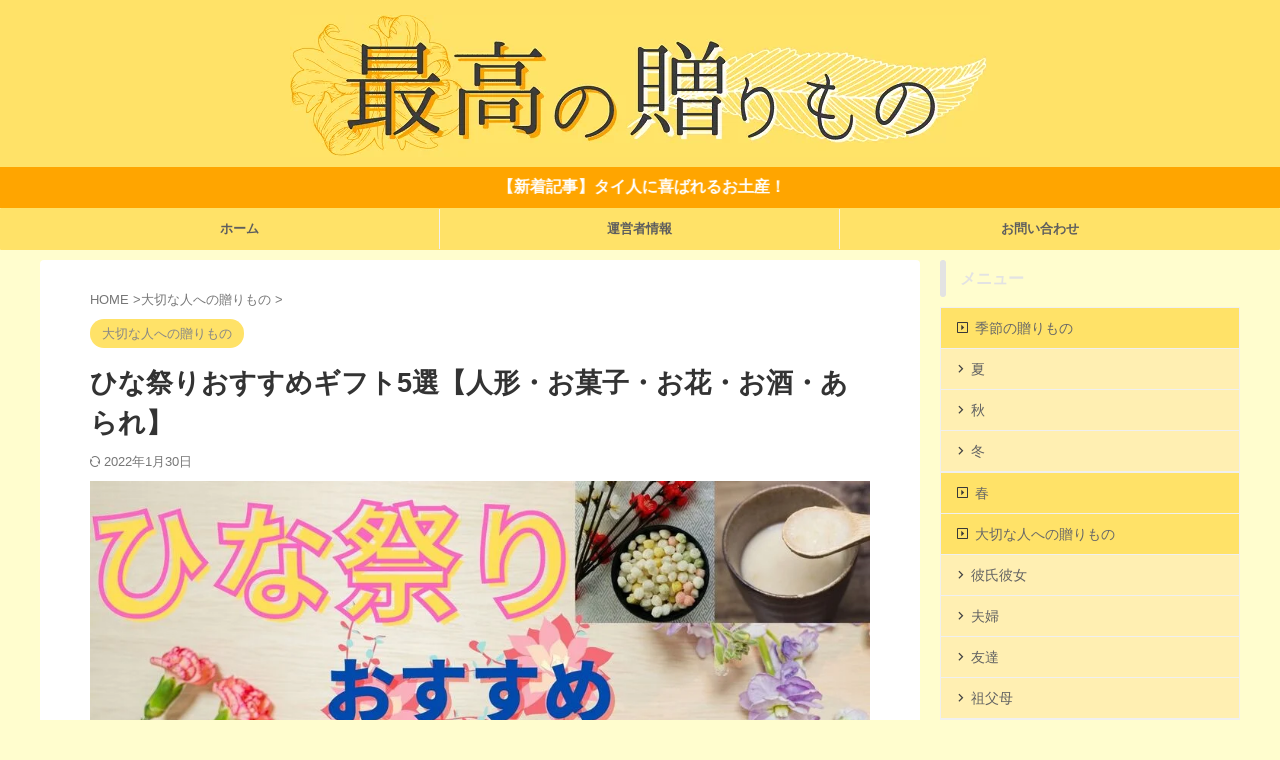

--- FILE ---
content_type: text/html; charset=UTF-8
request_url: https://bestever.gift/hinamatsuri-gift/
body_size: 22223
content:
<!DOCTYPE html> <!--[if lt IE 7]><html class="ie6" lang="ja"> <![endif]--> <!--[if IE 7]><html class="i7" lang="ja"> <![endif]--> <!--[if IE 8]><html class="ie" lang="ja"> <![endif]--> <!--[if gt IE 8]><!--><html lang="ja" class="s-navi-search-overlay "> <!--<![endif]--><head prefix="og: http://ogp.me/ns# fb: http://ogp.me/ns/fb# article: http://ogp.me/ns/article#">  <script async src="https://www.googletagmanager.com/gtag/js?id=UA-156488482-2"></script> <script>window.dataLayer = window.dataLayer || [];
	  function gtag(){dataLayer.push(arguments);}
	  gtag('js', new Date());

	  gtag('config', 'UA-156488482-2');</script> <meta charset="UTF-8" ><meta name="viewport" content="width=device-width,initial-scale=1.0,user-scalable=no,viewport-fit=cover"><meta name="format-detection" content="telephone=no" ><meta name="referrer" content="no-referrer-when-downgrade"/><link rel="alternate" type="application/rss+xml" title="最高の贈りもの RSS Feed" href="https://bestever.gift/feed/" /><link rel="pingback" href="https://bestever.gift/xmlrpc.php" > <!--[if lt IE 9]> <script src="https://bestever.gift/wp-content/themes/affinger/js/html5shiv.js"></script> <![endif]--><meta name='robots' content='max-image-preview:large' /><link media="all" href="https://bestever.gift/wp-content/cache/autoptimize/css/autoptimize_a1e2f4fe9c303b5104e2042ce8b6e4a6.css" rel="stylesheet"><title>【贈り物はこれで】ひな祭りおすすめギフト5選【人形・お菓子・お花・お酒・あられ】</title><link rel='dns-prefetch' href='//ajax.googleapis.com' /> <script type="text/javascript">window._wpemojiSettings = {"baseUrl":"https:\/\/s.w.org\/images\/core\/emoji\/15.0.3\/72x72\/","ext":".png","svgUrl":"https:\/\/s.w.org\/images\/core\/emoji\/15.0.3\/svg\/","svgExt":".svg","source":{"concatemoji":"https:\/\/bestever.gift\/wp-includes\/js\/wp-emoji-release.min.js?ver=6.5"}};
/*! This file is auto-generated */
!function(i,n){var o,s,e;function c(e){try{var t={supportTests:e,timestamp:(new Date).valueOf()};sessionStorage.setItem(o,JSON.stringify(t))}catch(e){}}function p(e,t,n){e.clearRect(0,0,e.canvas.width,e.canvas.height),e.fillText(t,0,0);var t=new Uint32Array(e.getImageData(0,0,e.canvas.width,e.canvas.height).data),r=(e.clearRect(0,0,e.canvas.width,e.canvas.height),e.fillText(n,0,0),new Uint32Array(e.getImageData(0,0,e.canvas.width,e.canvas.height).data));return t.every(function(e,t){return e===r[t]})}function u(e,t,n){switch(t){case"flag":return n(e,"\ud83c\udff3\ufe0f\u200d\u26a7\ufe0f","\ud83c\udff3\ufe0f\u200b\u26a7\ufe0f")?!1:!n(e,"\ud83c\uddfa\ud83c\uddf3","\ud83c\uddfa\u200b\ud83c\uddf3")&&!n(e,"\ud83c\udff4\udb40\udc67\udb40\udc62\udb40\udc65\udb40\udc6e\udb40\udc67\udb40\udc7f","\ud83c\udff4\u200b\udb40\udc67\u200b\udb40\udc62\u200b\udb40\udc65\u200b\udb40\udc6e\u200b\udb40\udc67\u200b\udb40\udc7f");case"emoji":return!n(e,"\ud83d\udc26\u200d\u2b1b","\ud83d\udc26\u200b\u2b1b")}return!1}function f(e,t,n){var r="undefined"!=typeof WorkerGlobalScope&&self instanceof WorkerGlobalScope?new OffscreenCanvas(300,150):i.createElement("canvas"),a=r.getContext("2d",{willReadFrequently:!0}),o=(a.textBaseline="top",a.font="600 32px Arial",{});return e.forEach(function(e){o[e]=t(a,e,n)}),o}function t(e){var t=i.createElement("script");t.src=e,t.defer=!0,i.head.appendChild(t)}"undefined"!=typeof Promise&&(o="wpEmojiSettingsSupports",s=["flag","emoji"],n.supports={everything:!0,everythingExceptFlag:!0},e=new Promise(function(e){i.addEventListener("DOMContentLoaded",e,{once:!0})}),new Promise(function(t){var n=function(){try{var e=JSON.parse(sessionStorage.getItem(o));if("object"==typeof e&&"number"==typeof e.timestamp&&(new Date).valueOf()<e.timestamp+604800&&"object"==typeof e.supportTests)return e.supportTests}catch(e){}return null}();if(!n){if("undefined"!=typeof Worker&&"undefined"!=typeof OffscreenCanvas&&"undefined"!=typeof URL&&URL.createObjectURL&&"undefined"!=typeof Blob)try{var e="postMessage("+f.toString()+"("+[JSON.stringify(s),u.toString(),p.toString()].join(",")+"));",r=new Blob([e],{type:"text/javascript"}),a=new Worker(URL.createObjectURL(r),{name:"wpTestEmojiSupports"});return void(a.onmessage=function(e){c(n=e.data),a.terminate(),t(n)})}catch(e){}c(n=f(s,u,p))}t(n)}).then(function(e){for(var t in e)n.supports[t]=e[t],n.supports.everything=n.supports.everything&&n.supports[t],"flag"!==t&&(n.supports.everythingExceptFlag=n.supports.everythingExceptFlag&&n.supports[t]);n.supports.everythingExceptFlag=n.supports.everythingExceptFlag&&!n.supports.flag,n.DOMReady=!1,n.readyCallback=function(){n.DOMReady=!0}}).then(function(){return e}).then(function(){var e;n.supports.everything||(n.readyCallback(),(e=n.source||{}).concatemoji?t(e.concatemoji):e.wpemoji&&e.twemoji&&(t(e.twemoji),t(e.wpemoji)))}))}((window,document),window._wpemojiSettings);</script> <link rel='stylesheet' id='single-css' href='https://bestever.gift/wp-content/themes/affinger/st-rankcss.php' type='text/css' media='all' /><link rel='stylesheet' id='st-themecss-css' href='https://bestever.gift/wp-content/themes/affinger/st-themecss-loader.php?ver=6.5' type='text/css' media='all' /> <script type="text/javascript" src="//ajax.googleapis.com/ajax/libs/jquery/1.11.3/jquery.min.js?ver=1.11.3" id="jquery-js"></script> <link rel="https://api.w.org/" href="https://bestever.gift/wp-json/" /><link rel="alternate" type="application/json" href="https://bestever.gift/wp-json/wp/v2/posts/986" /><link rel='shortlink' href='https://bestever.gift/?p=986' /><link rel="alternate" type="application/json+oembed" href="https://bestever.gift/wp-json/oembed/1.0/embed?url=https%3A%2F%2Fbestever.gift%2Fhinamatsuri-gift%2F" /><link rel="alternate" type="text/xml+oembed" href="https://bestever.gift/wp-json/oembed/1.0/embed?url=https%3A%2F%2Fbestever.gift%2Fhinamatsuri-gift%2F&#038;format=xml" /><meta name="robots" content="index, follow" /><meta name="keywords" content="ひな祭り ギフト"><meta name="description" content="3月3日の桃の節句はひな祭りです。家族も親族も子供・孫の成長を祝うための一大イベントとして心待ちにしているのではないでしょうか。昨今の新型ウイルスの影響で、なかなか親戚一同が集まる機会がありません。そこで本記事では子供や孫に贈るためのひな祭りにおすすめなギフトを紹介します。"><meta name="thumbnail" content="https://bestever.gift/wp-content/uploads/2022/01/ひな祭り-1-1.jpg"><link rel="canonical" href="https://bestever.gift/hinamatsuri-gift/" /><link rel="icon" href="https://bestever.gift/wp-content/uploads/2021/08/cropped-TOP２-1-32x32.png" sizes="32x32" /><link rel="icon" href="https://bestever.gift/wp-content/uploads/2021/08/cropped-TOP２-1-192x192.png" sizes="192x192" /><link rel="apple-touch-icon" href="https://bestever.gift/wp-content/uploads/2021/08/cropped-TOP２-1-180x180.png" /><meta name="msapplication-TileImage" content="https://bestever.gift/wp-content/uploads/2021/08/cropped-TOP２-1-270x270.png" /><link rel="alternate" type="application/rss+xml" title="RSS" href="https://bestever.gift/rsslatest.xml" /><meta property="og:type" content="article"><meta property="og:title" content="ひな祭りおすすめギフト5選【人形・お菓子・お花・お酒・あられ】"><meta property="og:url" content="https://bestever.gift/hinamatsuri-gift/"><meta property="og:description" content="3月3日の桃の節句はひな祭り。 家族も親族も子供・孫の成長を祝うための一大イベントとして心待ちにしているのではないでしょうか。ただ、昨今の新型ウイルスによりなかなか親戚一同が集まることができないのが現"><meta property="og:site_name" content="最高の贈りもの"><meta property="og:image" content="https://bestever.gift/wp-content/uploads/2022/01/ひな祭り-1-1.jpg"><meta property="article:published_time" content="2022-01-19T18:55:46+09:00" /><meta property="article:author" content="たそ" /><meta name="twitter:card" content="summary_large_image"><meta name="twitter:site" content="@@tasoka04 "><meta name="twitter:title" content="ひな祭りおすすめギフト5選【人形・お菓子・お花・お酒・あられ】"><meta name="twitter:description" content="3月3日の桃の節句はひな祭り。 家族も親族も子供・孫の成長を祝うための一大イベントとして心待ちにしているのではないでしょうか。ただ、昨今の新型ウイルスによりなかなか親戚一同が集まることができないのが現"><meta name="twitter:image" content="https://bestever.gift/wp-content/uploads/2022/01/ひな祭り-1-1.jpg">  <script>(function (window, document, $, undefined) {
		'use strict';

		var SlideBox = (function () {
			/**
			 * @param $element
			 *
			 * @constructor
			 */
			function SlideBox($element) {
				this._$element = $element;
			}

			SlideBox.prototype.$content = function () {
				return this._$element.find('[data-st-slidebox-content]');
			};

			SlideBox.prototype.$toggle = function () {
				return this._$element.find('[data-st-slidebox-toggle]');
			};

			SlideBox.prototype.$icon = function () {
				return this._$element.find('[data-st-slidebox-icon]');
			};

			SlideBox.prototype.$text = function () {
				return this._$element.find('[data-st-slidebox-text]');
			};

			SlideBox.prototype.is_expanded = function () {
				return !!(this._$element.filter('[data-st-slidebox-expanded="true"]').length);
			};

			SlideBox.prototype.expand = function () {
				var self = this;

				this.$content().slideDown()
					.promise()
					.then(function () {
						var $icon = self.$icon();
						var $text = self.$text();

						$icon.removeClass($icon.attr('data-st-slidebox-icon-collapsed'))
							.addClass($icon.attr('data-st-slidebox-icon-expanded'))

						$text.text($text.attr('data-st-slidebox-text-expanded'))

						self._$element.removeClass('is-collapsed')
							.addClass('is-expanded');

						self._$element.attr('data-st-slidebox-expanded', 'true');
					});
			};

			SlideBox.prototype.collapse = function () {
				var self = this;

				this.$content().slideUp()
					.promise()
					.then(function () {
						var $icon = self.$icon();
						var $text = self.$text();

						$icon.removeClass($icon.attr('data-st-slidebox-icon-expanded'))
							.addClass($icon.attr('data-st-slidebox-icon-collapsed'))

						$text.text($text.attr('data-st-slidebox-text-collapsed'))

						self._$element.removeClass('is-expanded')
							.addClass('is-collapsed');

						self._$element.attr('data-st-slidebox-expanded', 'false');
					});
			};

			SlideBox.prototype.toggle = function () {
				if (this.is_expanded()) {
					this.collapse();
				} else {
					this.expand();
				}
			};

			SlideBox.prototype.add_event_listeners = function () {
				var self = this;

				this.$toggle().on('click', function (event) {
					self.toggle();
				});
			};

			SlideBox.prototype.initialize = function () {
				this.add_event_listeners();
			};

			return SlideBox;
		}());

		function on_ready() {
			var slideBoxes = [];

			$('[data-st-slidebox]').each(function () {
				var $element = $(this);
				var slideBox = new SlideBox($element);

				slideBoxes.push(slideBox);

				slideBox.initialize();
			});

			return slideBoxes;
		}

		$(on_ready);
	}(window, window.document, jQuery));</script> <script>(function (window, document, $, undefined) {
		'use strict';

		$(function(){
		  $('#st-tab-menu li').on('click', function(){
			if($(this).not('active')){
			  $(this).addClass('active').siblings('li').removeClass('active');
			  var index = $('#st-tab-menu li').index(this);
			  $('#st-tab-menu + #st-tab-box div').eq(index).addClass('active').siblings('div').removeClass('active');
			}
		  });
		});
	}(window, window.document, jQuery));</script> <script>(function (window, document, $, undefined) {
		'use strict';

		$(function(){
			/* 第一階層のみの目次にクラスを挿入 */
			$("#toc_container:not(:has(ul ul))").addClass("only-toc");
			/* アコーディオンメニュー内のカテゴリにクラス追加 */
			$(".st-ac-box ul:has(.cat-item)").each(function(){
				$(this).addClass("st-ac-cat");
			});
		});
	}(window, window.document, jQuery));</script> <script>(function (window, document, $, undefined) {
		'use strict';

		$(function(){
									$('.st-star').parent('.rankh4').css('padding-bottom','5px'); // スターがある場合のランキング見出し調整
		});
	}(window, window.document, jQuery));</script> <script>(function (window, document, $, undefined) {
			'use strict';

			$(function() {
				$('.is-style-st-paragraph-kaiwa').wrapInner('<span class="st-paragraph-kaiwa-text">');
			});
		}(window, window.document, jQuery));</script> <script>(function (window, document, $, undefined) {
			'use strict';

			$(function() {
				$('.is-style-st-paragraph-kaiwa-b').wrapInner('<span class="st-paragraph-kaiwa-text">');
			});
		}(window, window.document, jQuery));</script> <script>/* Gutenbergスタイルを調整 */
	(function (window, document, $, undefined) {
		'use strict';

		$(function() {
			$( '[class^="is-style-st-paragraph-"],[class*=" is-style-st-paragraph-"]' ).wrapInner( '<span class="st-noflex"></span>' );
		});
	}(window, window.document, jQuery));</script> </head><body class="post-template-default single single-post postid-986 single-format-standard custom-background not-front-page" ><div id="st-ami"><div id="wrapper" class=""><div id="wrapper-in"><header id="st-headwide"><div id="header-full"><div id="headbox-bg"><div id="headbox"><nav id="s-navi" class="pcnone" data-st-nav data-st-nav-type="normal"><dl class="acordion is-active" data-st-nav-primary><dt class="trigger"><p class="acordion_button"><span class="op op-menu"><i class="st-fa st-svg-menu"></i></span></p><div id="st-mobile-logo"></div></dt><dd class="acordion_tree"><div class="acordion_tree_content"><div class="menu-%e3%83%98%e3%83%83%e3%83%80%e3%83%bc%e3%83%a1%e3%83%8b%e3%83%a5%e3%83%bc-container"><ul id="menu-%e3%83%98%e3%83%83%e3%83%80%e3%83%bc%e3%83%a1%e3%83%8b%e3%83%a5%e3%83%bc" class="menu"><li id="menu-item-40" class="menu-item menu-item-type-custom menu-item-object-custom menu-item-home menu-item-40"><a href="https://bestever.gift"><span class="menu-item-label">ホーム</span></a></li><li id="menu-item-1385" class="menu-item menu-item-type-post_type menu-item-object-page menu-item-1385"><a href="https://bestever.gift/profile/"><span class="menu-item-label">運営者情報</span></a></li><li id="menu-item-1386" class="menu-item menu-item-type-post_type menu-item-object-page menu-item-1386"><a href="https://bestever.gift/contact/"><span class="menu-item-label">お問い合わせ</span></a></li></ul></div><div class="clear"></div></div></dd></dl></nav><div id="header-l"><div id="st-text-logo"><p class="sitename sitename-only"><a href="https://bestever.gift/"> <noscript><img class="sitename-only-img" src="https://bestever.gift/wp-content/uploads/2022/05/TOP２-1-1.png" width="700" height="142" alt="最高の贈りもの"></noscript><img class="lazyload sitename-only-img" src='data:image/svg+xml,%3Csvg%20xmlns=%22http://www.w3.org/2000/svg%22%20viewBox=%220%200%20700%20142%22%3E%3C/svg%3E' data-src="https://bestever.gift/wp-content/uploads/2022/05/TOP２-1-1.png" width="700" height="142" alt="最高の贈りもの"> </a></p></div></div><div id="header-r" class="smanone"></div></div></div><div id="st-header-top-widgets-box"><div class="st-content-width"><div id="custom_html-2" class="widget_text top-content widget_custom_html"><div class="textwidget custom-html-widget"><span class="st-horizontal animated st-animate"><strong><a href="/japanese-souvenior-for-thai-people/">【新着記事】タイ人に喜ばれるお土産！</a></strong></span></div></div></div></div><div id="gazou-wide"><div id="st-menubox"><div id="st-menuwide"><nav class="smanone clearfix"><ul id="menu-%e3%83%98%e3%83%83%e3%83%80%e3%83%bc%e3%83%a1%e3%83%8b%e3%83%a5%e3%83%bc-1" class="menu"><li class="menu-item menu-item-type-custom menu-item-object-custom menu-item-home menu-item-40"><a href="https://bestever.gift">ホーム</a></li><li class="menu-item menu-item-type-post_type menu-item-object-page menu-item-1385"><a href="https://bestever.gift/profile/">運営者情報</a></li><li class="menu-item menu-item-type-post_type menu-item-object-page menu-item-1386"><a href="https://bestever.gift/contact/">お問い合わせ</a></li></ul></nav></div></div><div id="st-headerbox"><div id="st-header"></div></div></div></div></header><div id="content-w"><div id="st-header-post-under-box" class="st-header-post-no-data "
 style=""><div class="st-dark-cover"></div></div><div id="content" class="clearfix"><div id="contentInner"><main><article><div id="post-986" class="st-post post-986 post type-post status-publish format-standard has-post-thumbnail hentry category-important tag-159 tag-147 tag-146 tag-160 tag-132 tag-122 tag-56 tag-34 tag-158"><div
 id="breadcrumb"><ol itemscope itemtype="http://schema.org/BreadcrumbList"><li itemprop="itemListElement" itemscope itemtype="http://schema.org/ListItem"> <a href="https://bestever.gift" itemprop="item"> <span itemprop="name">HOME</span> </a> &gt;<meta itemprop="position" content="1"/></li><li itemprop="itemListElement" itemscope itemtype="http://schema.org/ListItem"> <a href="https://bestever.gift/category/important/" itemprop="item"> <span
 itemprop="name">大切な人への贈りもの</span> </a> &gt;<meta itemprop="position" content="2"/></li></ol></div><p class="st-catgroup"> <a href="https://bestever.gift/category/important/" title="View all posts in 大切な人への贈りもの" rel="category tag"><span class="catname st-catid19">大切な人への贈りもの</span></a></p><h1 class="entry-title">ひな祭りおすすめギフト5選【人形・お菓子・お花・お酒・あられ】</h1><div class="blogbox "><p><span class="kdate"> <i class="st-fa st-svg-refresh"></i><time class="updated" datetime="2022-01-30T17:53:53+0900">2022年1月30日</time> </span></p></div><div class="mainbox"><div id="nocopy" ><div class=" st-eyecatch-under"> <noscript><img width="1024" height="576" src="https://bestever.gift/wp-content/uploads/2022/01/ひな祭り-1-1.jpg" class="attachment-full size-full wp-post-image" alt="ひな祭り ギフト" decoding="async" srcset="https://bestever.gift/wp-content/uploads/2022/01/ひな祭り-1-1.jpg 1024w, https://bestever.gift/wp-content/uploads/2022/01/ひな祭り-1-1-300x169.jpg 300w, https://bestever.gift/wp-content/uploads/2022/01/ひな祭り-1-1-320x180.jpg 320w, https://bestever.gift/wp-content/uploads/2022/01/ひな祭り-1-1-768x432.jpg 768w" sizes="(max-width: 1024px) 100vw, 1024px" /></noscript><img width="1024" height="576" src='data:image/svg+xml,%3Csvg%20xmlns=%22http://www.w3.org/2000/svg%22%20viewBox=%220%200%201024%20576%22%3E%3C/svg%3E' data-src="https://bestever.gift/wp-content/uploads/2022/01/ひな祭り-1-1.jpg" class="lazyload attachment-full size-full wp-post-image" alt="ひな祭り ギフト" decoding="async" data-srcset="https://bestever.gift/wp-content/uploads/2022/01/ひな祭り-1-1.jpg 1024w, https://bestever.gift/wp-content/uploads/2022/01/ひな祭り-1-1-300x169.jpg 300w, https://bestever.gift/wp-content/uploads/2022/01/ひな祭り-1-1-320x180.jpg 320w, https://bestever.gift/wp-content/uploads/2022/01/ひな祭り-1-1-768x432.jpg 768w" data-sizes="(max-width: 1024px) 100vw, 1024px" /></div><div class="entry-content"><p><span class="st-mymarker-s"><strong>3月3日の桃の節句はひな祭り</strong></span>。</p><p>家族も親族も子供・孫の成長を祝うための一大イベントとして心待ちにしているのではないでしょうか。ただ、昨今の新型ウイルスによりなかなか親戚一同が集まることができないのが現実。</p><p><strong>「子供・孫のひな祭りを遠くからでも祝いたい。」</strong></p><p>そんな人のために、この記事ではひな祭りのおすすめのギフトを5種類に分けて解説します。離れ離れになっている今、ひな祭りのギフトを贈ってお子さんを祝うのもアリでしょう。</p><div id="rtoc-mokuji-wrapper" class="rtoc-mokuji-content frame2 preset6 animation-fade rtoc_open noto-sans" data-id="986" data-theme="AFFINGER Child"><div id="rtoc-mokuji-title" class=" rtoc_left"> <button class="rtoc_open_close rtoc_open"></button> <span>このページの目次</span></div><ol class="rtoc-mokuji decimal_ol level-1"><li class="rtoc-item"><a href="#rtoc-1">ひな人形をギフトで贈っていいのか？</a></li><li class="rtoc-item"><a href="#rtoc-2">ひな祭りのギフト</a><ol class="rtoc-mokuji decimal_ol level-2"><li class="rtoc-item"><a href="#rtoc-3">お菓子</a></li><li class="rtoc-item"><a href="#rtoc-4">お花</a></li><li class="rtoc-item"><a href="#rtoc-5">お酒</a></li><li class="rtoc-item"><a href="#rtoc-6">ひなあられ</a></li></ol></li><li class="rtoc-item"><a href="#rtoc-7">ひな祭りのギフトで贈ってはいけないもの</a><ol class="rtoc-mokuji decimal_ol level-2"><li class="rtoc-item"><a href="#rtoc-8">櫛（くし）</a></li><li class="rtoc-item"><a href="#rtoc-9">お花（ケシの花・シクラメン・菊・鉢植え）</a></li><li class="rtoc-item"><a href="#rtoc-10">赤いもの</a></li></ol></li><li class="rtoc-item"><a href="#rtoc-11">ひな祭りはきちんとしたギフトを選んで贈ろう</a></li></ol></div><h2 id="rtoc-1" >ひな人形をギフトで贈っていいのか？</h2><p><noscript><img decoding="async" class="aligncenter size-full wp-image-1024" src="https://bestever.gift/wp-content/uploads/2022/01/名称未設定のデザイン-3.jpg" alt="ひな祭り ギフト" width="1024" height="576" srcset="https://bestever.gift/wp-content/uploads/2022/01/名称未設定のデザイン-3.jpg 1024w, https://bestever.gift/wp-content/uploads/2022/01/名称未設定のデザイン-3-300x169.jpg 300w, https://bestever.gift/wp-content/uploads/2022/01/名称未設定のデザイン-3-320x180.jpg 320w, https://bestever.gift/wp-content/uploads/2022/01/名称未設定のデザイン-3-768x432.jpg 768w" sizes="(max-width: 1024px) 100vw, 1024px" /></noscript><img decoding="async" class="lazyload aligncenter size-full wp-image-1024" src='data:image/svg+xml,%3Csvg%20xmlns=%22http://www.w3.org/2000/svg%22%20viewBox=%220%200%201024%20576%22%3E%3C/svg%3E' data-src="https://bestever.gift/wp-content/uploads/2022/01/名称未設定のデザイン-3.jpg" alt="ひな祭り ギフト" width="1024" height="576" data-srcset="https://bestever.gift/wp-content/uploads/2022/01/名称未設定のデザイン-3.jpg 1024w, https://bestever.gift/wp-content/uploads/2022/01/名称未設定のデザイン-3-300x169.jpg 300w, https://bestever.gift/wp-content/uploads/2022/01/名称未設定のデザイン-3-320x180.jpg 320w, https://bestever.gift/wp-content/uploads/2022/01/名称未設定のデザイン-3-768x432.jpg 768w" data-sizes="(max-width: 1024px) 100vw, 1024px" /></p><p>ひな人形は子供にギフトとして贈って、<span class="huto">もちろん構いません。</span>みんなで子供の成長を祝いましょう。</p><div class="st-kaiwa-box kaiwaicon2 clearfix"><div class="st-kaiwa-face"><noscript><img decoding="async" src="https://bestever.gift/wp-content/uploads/2021/08/obasan_question.jpg" width="60px"></noscript><img class="lazyload" decoding="async" src='data:image/svg+xml,%3Csvg%20xmlns=%22http://www.w3.org/2000/svg%22%20viewBox=%220%200%2060%2040%22%3E%3C/svg%3E' data-src="https://bestever.gift/wp-content/uploads/2021/08/obasan_question.jpg" width="60px"><div class="st-kaiwa-face-name"></div></div><div class="st-kaiwa-area"><div class="st-kaiwa-hukidashi">当然、親が子供にひな人形を買うんじゃないですか？</div></div></div><p>このように思う人が多いのではないでしょうか。ひな祭りは女の子のいる家庭にとって<strong>「初節句」となる行事</strong>なので大変重要なイベントです。</p><p>一般的に、ひな人形は<strong>子供の両親ではなく、両親の親、祖父母が購入するのが昔からのしきたりです。</strong>どちら側のご両親？というと<strong>「母方のご両親」</strong>が購入するのが通例となっています。</p><p>元々、女性は男性側に嫁ぐという昔の風習があるので、女性側の両親が孫の祝いをするためにひな人形を購入していました。しかし、昨今では母方の両親が購入する決まりはなく、<span class="huto">「ケースバイケース」です。</span></p><div class="st-mybox st-mybox-class" style="background:#EFF5FB;border-color:#BDBDBD;border-width:1px;border-radius:2px;margin: 25px 0 25px 0;"><div class="st-in-mybox"><ul><li><strong>両家で折半する</strong></li><li><strong>父方の両親が購入</strong></li><li><strong>人形は母方の家が用意し、食事や他のものは父方の家が用意</strong></li></ul></div></div><p>昨今では両家で折半してひな人形を購入するなど臨機応変になっているので、そこまで気にする必要はありません。</p><p><span style="text-decoration: underline;">とはいえ、ひな人形は大変高価なものです。金銭トラブルにならないように</span>両家でよく話し合って購入するのが良いでしょう。</p><p>今ではネットでもひな人形を購入できる時代となっています。<span class="hutoaka"><span style="text-decoration: underline;">「ネットだと実物がわからない！」</span></span>と思う人も少なくないですが、寸法も記載されており、しっかりと実物通りのものが届きます。</p><p>新型ウイルスの中、人混みを避けてひな人形を購入したい人はネットを使うのもアリではないでしょうか。</p><p><strong><a href="https://bestever.gift/mataro-ningyo/">&gt;&gt;&gt;【ひな人形購入に迷ったら】真多呂人形が鉄板！キットで買うと「お得」</a></strong></p> <script async src="https://pagead2.googlesyndication.com/pagead/js/adsbygoogle.js?client=ca-pub-2241043782916688"
     crossorigin="anonymous"></script>  <ins class="adsbygoogle"
 style="display:block"
 data-ad-client="ca-pub-2241043782916688"
 data-ad-slot="9422849200"
 data-ad-format="auto"
 data-full-width-responsive="true"></ins> <script>(adsbygoogle = window.adsbygoogle || []).push({});</script> <h2 id="rtoc-2" >ひな祭りのギフト</h2><p><noscript><img decoding="async" class="aligncenter size-full wp-image-1025" src="https://bestever.gift/wp-content/uploads/2022/01/名称未設定のデザイン-1-4.jpg" alt="ひな祭り ギフト" width="1024" height="576" srcset="https://bestever.gift/wp-content/uploads/2022/01/名称未設定のデザイン-1-4.jpg 1024w, https://bestever.gift/wp-content/uploads/2022/01/名称未設定のデザイン-1-4-300x169.jpg 300w, https://bestever.gift/wp-content/uploads/2022/01/名称未設定のデザイン-1-4-320x180.jpg 320w, https://bestever.gift/wp-content/uploads/2022/01/名称未設定のデザイン-1-4-768x432.jpg 768w" sizes="(max-width: 1024px) 100vw, 1024px" /></noscript><img decoding="async" class="lazyload aligncenter size-full wp-image-1025" src='data:image/svg+xml,%3Csvg%20xmlns=%22http://www.w3.org/2000/svg%22%20viewBox=%220%200%201024%20576%22%3E%3C/svg%3E' data-src="https://bestever.gift/wp-content/uploads/2022/01/名称未設定のデザイン-1-4.jpg" alt="ひな祭り ギフト" width="1024" height="576" data-srcset="https://bestever.gift/wp-content/uploads/2022/01/名称未設定のデザイン-1-4.jpg 1024w, https://bestever.gift/wp-content/uploads/2022/01/名称未設定のデザイン-1-4-300x169.jpg 300w, https://bestever.gift/wp-content/uploads/2022/01/名称未設定のデザイン-1-4-320x180.jpg 320w, https://bestever.gift/wp-content/uploads/2022/01/名称未設定のデザイン-1-4-768x432.jpg 768w" data-sizes="(max-width: 1024px) 100vw, 1024px" /></p><p><span class="st-mymarker-s"><strong>ひな祭りのギフトは人形以外でもさまざまな種類があります。</strong></span></p><p>女の子にとって、はじめての節句（お祝い）なので奮発していろいろなものを贈るのも良いのではないでしょうか。特に、お菓子などは子供が喜ぶ物の一つです。</p><p>一般的なひな祭りのギフトをひとつひとつ見ていきましょう。</p><h3 id="rtoc-3" >お菓子</h3><p>ひな祭りのお菓子はさまざまあります。</p><div class="st-mybox  has-title st-mybox-class" style="background:#EFF5FB;border-color:#BDBDBD;border-width:1px;border-radius:2px;margin: 25px 0 25px 0;"><p class="st-mybox-title" style="color:#757575;font-weight:bold;text-shadow: #fff 3px 0px 0px, #fff 2.83487px 0.981584px 0px, #fff 2.35766px 1.85511px 0px, #fff 1.62091px 2.52441px 0px, #fff 0.705713px 2.91581px 0px, #fff -0.287171px 2.98622px 0px, #fff -1.24844px 2.72789px 0px, #fff -2.07227px 2.16926px 0px, #fff -2.66798px 1.37182px 0px, #fff -2.96998px 0.42336px 0px, #fff -2.94502px -0.571704px 0px, #fff -2.59586px -1.50383px 0px, #fff -1.96093px -2.27041px 0px, #fff -1.11013px -2.78704px 0px, #fff -0.137119px -2.99686px 0px, #fff 0.850987px -2.87677px 0px, #fff 1.74541px -2.43999px 0px, #fff 2.44769px -1.73459px 0px, #fff 2.88051px -0.838246px 0px;background: linear-gradient(0deg,#EFF5FB 0%,#EFF5FB 55%,rgba(0,0,0,0) 55%,rgba(0,0,0,0) 100%);">ひな祭りのお菓子</p><div class="st-in-mybox"><ul><li><strong>桜餅</strong></li><li><strong>おかき</strong></li><li><strong>ケーキ</strong></li><li><strong>柏餅</strong></li><li><strong>金平糖（こんぺいとう）</strong></li></ul></div></div><p>ひな祭りでは昔から関東では桜餅・関西ではおかきや金平糖が主流でしたが、昨今では子供が喜ぶ<strong>ケーキが振る舞われるようになりました。</strong></p><p>ちらし寿司とケーキというセットで子供を祝う家庭が増えており、ひな祭りに似合う桜を使ったケーキが多いです。</p><p>ケーキはケーキ屋さんでも<strong>「ひな祭り特集」</strong>として販売されており、ネットでも販売しているので試してみてはいかがでしょうか。</p><p>特に、ネットではキャラ物のケーキも売られているので、お子さんと一緒に選ぶのも楽しいですよ。</p><p><script type="text/javascript">(function(b,c,f,g,a,d,e){b.MoshimoAffiliateObject=a;b[a]=b[a]||function(){arguments.currentScript=c.currentScript||c.scripts[c.scripts.length-2];(b[a].q=b[a].q||[]).push(arguments)};c.getElementById(a)||(d=c.createElement(f),d.src=g,d.id=a,e=c.getElementsByTagName("body")[0],e.appendChild(d))})(window,document,"script","//dn.msmstatic.com/site/cardlink/bundle.js?20210203","msmaflink");msmaflink({"n":"銀座コージーコーナー【送料込】ゆめかわレインボーユニコーン（4.5号）お祝い 誕生日ケーキ インスタ映え キャラクター こども 子供 女の子 萌え断 かわいい 可愛い サプライズ バースデーケーキ 入学祝い 入園祝い 卒園祝い 卒業祝 進級祝い 合格祝い ひなまつり","b":"","t":"","d":"https:\/\/thumbnail.image.rakuten.co.jp","c_p":"\/@0_mall\/cozycorner\/cabinet\/coolcake","p":["\/yru_.jpg","\/yru_1.jpg","\/yru_2.jpg"],"u":{"u":"https:\/\/item.rakuten.co.jp\/cozycorner\/yru\/","t":"rakuten","r_v":""},"v":"2.1","b_l":[{"id":2,"u_tx":"楽天市場で見る","u_bc":"#bf0000","u_url":"https:\/\/item.rakuten.co.jp\/cozycorner\/yru\/","a_id":2838192,"p_id":54,"pl_id":27059,"pc_id":54,"s_n":"rakuten","u_so":1},{"id":9,"u_tx":"amazonで見る","u_bc":"#ff9900","u_url":"https:\/\/www.amazon.co.jp\/gp\/product\/B07NKRDF82\/ref=as_li_tl?ie=UTF8\u0026camp=247\u0026creative=1211\u0026creativeASIN=B07NKRDF82\u0026linkCode=as2\u0026tag=sotaka05-22\u0026linkId=3a4fa1d940aa6f8d0fb7b806cb54f74d","a_id":0,"p_id":0,"pl_id":0,"pc_id":0,"s_n":"custom_2","u_so":2},{"id":10,"u_tx":"Yahoo!ショッピングで見る","u_bc":"#66a7ff","u_url":"https:\/\/shopping.yahoo.co.jp\/search?first=1\u0026p=%E9%8A%80%E5%BA%A7%E3%82%B3%E3%83%BC%E3%82%B8%E3%83%BC%E3%82%B3%E3%83%BC%E3%83%8A%E3%83%BC%E3%80%90%E9%80%81%E6%96%99%E8%BE%BC%E3%80%91%E3%82%86%E3%82%81%E3%81%8B%E3%82%8F%E3%83%AC%E3%82%A4%E3%83%B3%E3%83%9C%E3%83%BC%E3%83%A6%E3%83%8B%E3%82%B3%E3%83%BC%E3%83%B3%EF%BC%884.5%E5%8F%B7%EF%BC%89%E3%81%8A%E7%A5%9D%E3%81%84%20%E8%AA%95%E7%94%9F%E6%97%A5%E3%82%B1%E3%83%BC%E3%82%AD%20%E3%82%A4%E3%83%B3%E3%82%B9%E3%82%BF%E6%98%A0%E3%81%88%20%E3%82%AD%E3%83%A3%E3%83%A9%E3%82%AF%E3%82%BF%E3%83%BC%20%E3%81%93%E3%81%A9%E3%82%82%20%E5%AD%90%E4%BE%9B%20%E5%A5%B3%E3%81%AE%E5%AD%90%20%E8%90%8C%E3%81%88%E6%96%AD%20%E3%81%8B%E3%82%8F%E3%81%84%E3%81%84%20%E5%8F%AF%E6%84%9B%E3%81%84%20%E3%82%B5%E3%83%97%E3%83%A9%E3%82%A4%E3%82%BA%20%E3%83%90%E3%83%BC%E3%82%B9%E3%83%87%E3%83%BC%E3%82%B1%E3%83%BC%E3%82%AD%20%E5%85%A5%E5%AD%A6%E7%A5%9D%E3%81%84%20%E5%85%A5%E5%9C%92%E7%A5%9D%E3%81%84%20%E5%8D%92%E5%9C%92%E7%A5%9D%E3%81%84%20%E5%8D%92%E6%A5%AD%E7%A5%9D%20%E9%80%B2%E7%B4%9A%E7%A5%9D%E3%81%84%20%E5%90%88%E6%A0%BC%E7%A5%9D%E3%81%84%20%E3%81%B2%E3%81%AA%E3%81%BE%E3%81%A4%E3%82%8A","a_id":2942497,"p_id":1225,"pl_id":27061,"pc_id":1925,"s_n":"yahoo","u_so":3}],"eid":"6rqDM","s":"s"});</script></p><div id="msmaflink-6rqDM">リンク<script type="text/javascript">(function(b,c,f,g,a,d,e){b.MoshimoAffiliateObject=a;b[a]=b[a]||function(){arguments.currentScript=c.currentScript||c.scripts[c.scripts.length-2];(b[a].q=b[a].q||[]).push(arguments)};c.getElementById(a)||(d=c.createElement(f),d.src=g,d.id=a,e=c.getElementsByTagName("body")[0],e.appendChild(d))})(window,document,"script","//dn.msmstatic.com/site/cardlink/bundle.js?20210203","msmaflink");msmaflink({"n":"ディズニー×銀座コージーコーナープチガトーコレクション＜ディズニー＞誕生日ケーキ 子供 こども 可愛い バースデーケーキ キャラクター 人気 女の子 孫 かわいい ディズニープリンセス 誕生日 合格祝い 入園祝い 入学祝い 卒園祝い 卒業祝い ひなまつり","b":"","t":"","d":"https:\/\/thumbnail.image.rakuten.co.jp","c_p":"\/@0_mall\/cozycorner\/cabinet\/coolcake","p":["\/imgrc0149874767.jpg","\/pgcd_1.jpg","\/pgcd_2.jpg"],"u":{"u":"https:\/\/item.rakuten.co.jp\/cozycorner\/pgcd\/","t":"rakuten","r_v":""},"v":"2.1","b_l":[{"id":2,"u_tx":"楽天市場で見る","u_bc":"#bf0000","u_url":"https:\/\/item.rakuten.co.jp\/cozycorner\/pgcd\/","a_id":2838192,"p_id":54,"pl_id":27059,"pc_id":54,"s_n":"rakuten","u_so":1},{"id":9,"u_tx":"amazonで見る","u_bc":"#ff9900","u_url":"https:\/\/www.amazon.co.jp\/gp\/product\/B07NKRDF82\/ref=as_li_tl?ie=UTF8\u0026camp=247\u0026creative=1211\u0026creativeASIN=B07NKRDF82\u0026linkCode=as2\u0026tag=sotaka05-22\u0026linkId=2f316f928a9b7c1ae17510984dce2cd7","a_id":0,"p_id":0,"pl_id":0,"pc_id":0,"s_n":"custom_2","u_so":2},{"id":10,"u_tx":"Yahoo!ショッピングで見る","u_bc":"#66a7ff","u_url":"https:\/\/shopping.yahoo.co.jp\/search?first=1\u0026p=%E3%83%87%E3%82%A3%E3%82%BA%E3%83%8B%E3%83%BC%C3%97%E9%8A%80%E5%BA%A7%E3%82%B3%E3%83%BC%E3%82%B8%E3%83%BC%E3%82%B3%E3%83%BC%E3%83%8A%E3%83%BC%E3%83%97%E3%83%81%E3%82%AC%E3%83%88%E3%83%BC%E3%82%B3%E3%83%AC%E3%82%AF%E3%82%B7%E3%83%A7%E3%83%B3%EF%BC%9C%E3%83%87%E3%82%A3%E3%82%BA%E3%83%8B%E3%83%BC%EF%BC%9E%E8%AA%95%E7%94%9F%E6%97%A5%E3%82%B1%E3%83%BC%E3%82%AD%20%E5%AD%90%E4%BE%9B%20%E3%81%93%E3%81%A9%E3%82%82%20%E5%8F%AF%E6%84%9B%E3%81%84%20%E3%83%90%E3%83%BC%E3%82%B9%E3%83%87%E3%83%BC%E3%82%B1%E3%83%BC%E3%82%AD%20%E3%82%AD%E3%83%A3%E3%83%A9%E3%82%AF%E3%82%BF%E3%83%BC%20%E4%BA%BA%E6%B0%97%20%E5%A5%B3%E3%81%AE%E5%AD%90%20%E5%AD%AB%20%E3%81%8B%E3%82%8F%E3%81%84%E3%81%84%20%E3%83%87%E3%82%A3%E3%82%BA%E3%83%8B%E3%83%BC%E3%83%97%E3%83%AA%E3%83%B3%E3%82%BB%E3%82%B9%20%E8%AA%95%E7%94%9F%E6%97%A5%20%E5%90%88%E6%A0%BC%E7%A5%9D%E3%81%84%20%E5%85%A5%E5%9C%92%E7%A5%9D%E3%81%84%20%E5%85%A5%E5%AD%A6%E7%A5%9D%E3%81%84%20%E5%8D%92%E5%9C%92%E7%A5%9D%E3%81%84%20%E5%8D%92%E6%A5%AD%E7%A5%9D%E3%81%84%20%E3%81%B2%E3%81%AA%E3%81%BE%E3%81%A4%E3%82%8A","a_id":2942497,"p_id":1225,"pl_id":27061,"pc_id":1925,"s_n":"yahoo","u_so":3}],"eid":"gf7eI","s":"s"});</script></div><div id="msmaflink-gf7eI">リンク</div><p>桜餅や金平糖などは下記記事を参考にしてみてはいかがでしょうか。</p><div class="st-mybox  has-title st-mybox-class" style="background:#f3f3f3;border-color:#BDBDBD;border-width:0px;border-radius:5px;margin: 25px 0 25px 0;"><p class="st-mybox-title" style="color:#757575;font-weight:bold;text-shadow: #fff 3px 0px 0px, #fff 2.83487px 0.981584px 0px, #fff 2.35766px 1.85511px 0px, #fff 1.62091px 2.52441px 0px, #fff 0.705713px 2.91581px 0px, #fff -0.287171px 2.98622px 0px, #fff -1.24844px 2.72789px 0px, #fff -2.07227px 2.16926px 0px, #fff -2.66798px 1.37182px 0px, #fff -2.96998px 0.42336px 0px, #fff -2.94502px -0.571704px 0px, #fff -2.59586px -1.50383px 0px, #fff -1.96093px -2.27041px 0px, #fff -1.11013px -2.78704px 0px, #fff -0.137119px -2.99686px 0px, #fff 0.850987px -2.87677px 0px, #fff 1.74541px -2.43999px 0px, #fff 2.44769px -1.73459px 0px, #fff 2.88051px -0.838246px 0px;background: linear-gradient(0deg,#f3f3f3 0%,#f3f3f3 55%,rgba(0,0,0,0) 55%,rgba(0,0,0,0) 100%);">関連記事</p><div class="st-in-mybox"><p><strong><a href="https://bestever.gift/hinamatsuri-food-drink-snack/">&gt;&gt;【この記事でOK】ひな祭りで食べる物一覧！食事・お酒・お菓子・お餅など。食べてはいけない物もある？</a></strong></p></div></div><h3 id="rtoc-4" >お花</h3><p>ひな祭りでは<strong>「お花」</strong>もギフトとして贈るのもアリです。</p><p>ひな人形の横に飾ったり、食事と共に飾るなどして色鮮やかな行事を、より引き立ててくれるでしょう。</p><div class="st-mybox  has-title st-mybox-class" style="background:#EFF5FB;border-color:#BDBDBD;border-width:1px;border-radius:2px;margin: 25px 0 25px 0;"><p class="st-mybox-title" style="color:#757575;font-weight:bold;text-shadow: #fff 3px 0px 0px, #fff 2.83487px 0.981584px 0px, #fff 2.35766px 1.85511px 0px, #fff 1.62091px 2.52441px 0px, #fff 0.705713px 2.91581px 0px, #fff -0.287171px 2.98622px 0px, #fff -1.24844px 2.72789px 0px, #fff -2.07227px 2.16926px 0px, #fff -2.66798px 1.37182px 0px, #fff -2.96998px 0.42336px 0px, #fff -2.94502px -0.571704px 0px, #fff -2.59586px -1.50383px 0px, #fff -1.96093px -2.27041px 0px, #fff -1.11013px -2.78704px 0px, #fff -0.137119px -2.99686px 0px, #fff 0.850987px -2.87677px 0px, #fff 1.74541px -2.43999px 0px, #fff 2.44769px -1.73459px 0px, #fff 2.88051px -0.838246px 0px;background: linear-gradient(0deg,#EFF5FB 0%,#EFF5FB 55%,rgba(0,0,0,0) 55%,rgba(0,0,0,0) 100%);">ひな祭りに贈る花</p><div class="st-in-mybox"><ul><li><strong>桃の花</strong></li><li><strong>桜</strong></li><li><strong>梅</strong></li></ul></div></div><p>3つの花は<strong>「邪気を払ってくれる」</strong>と言われています。<strong>「ひな人形＝子供の身代わり」</strong>であれば<strong>「桃の花・桜・梅＝子供の不幸を払ってくれる」</strong>と認識してもらっても良いでしょう。</p><p><strong><span class="huto">「お花をひな祭り用のギフトとして贈りたいけど、どれを選べばいいのかわからない」</span></strong>と思う人は<strong>青山フラワーマーケットが良いのはないでしょうか。</strong></p><p>青山フラワーマーケットはお花屋さんでも有名なお店で、ひな祭りシーズンにひな祭り用としてお花をラッピングしてくれます。もちろん、<span class="huto">ネットでも対応可能です。</span></p><div class="st-mybox st-mybox-class" style="background:#EFF5FB;border-color:#BDBDBD;border-width:1px;border-radius:2px;margin: 25px 0 25px 0;"><div class="st-in-mybox"><ul><li><strong>ギフトのお花としては業界No.1</strong></li><li><strong>知名度が高い</strong></li><li><strong>ひな祭り用のギフト用ラッピングがある</strong></li></ul></div></div><p><noscript><img decoding="async" class="aligncenter wp-image-1004" src="https://bestever.gift/wp-content/uploads/2022/01/スクリーンショット-2022-01-21-17.11.04.jpg" alt="ひな祭り　お花" width="744" height="526" srcset="https://bestever.gift/wp-content/uploads/2022/01/スクリーンショット-2022-01-21-17.11.04.jpg 1192w, https://bestever.gift/wp-content/uploads/2022/01/スクリーンショット-2022-01-21-17.11.04-300x212.jpg 300w, https://bestever.gift/wp-content/uploads/2022/01/スクリーンショット-2022-01-21-17.11.04-1024x723.jpg 1024w, https://bestever.gift/wp-content/uploads/2022/01/スクリーンショット-2022-01-21-17.11.04-768x542.jpg 768w" sizes="(max-width: 744px) 100vw, 744px" /></noscript><img decoding="async" class="lazyload aligncenter wp-image-1004" src='data:image/svg+xml,%3Csvg%20xmlns=%22http://www.w3.org/2000/svg%22%20viewBox=%220%200%20744%20526%22%3E%3C/svg%3E' data-src="https://bestever.gift/wp-content/uploads/2022/01/スクリーンショット-2022-01-21-17.11.04.jpg" alt="ひな祭り　お花" width="744" height="526" data-srcset="https://bestever.gift/wp-content/uploads/2022/01/スクリーンショット-2022-01-21-17.11.04.jpg 1192w, https://bestever.gift/wp-content/uploads/2022/01/スクリーンショット-2022-01-21-17.11.04-300x212.jpg 300w, https://bestever.gift/wp-content/uploads/2022/01/スクリーンショット-2022-01-21-17.11.04-1024x723.jpg 1024w, https://bestever.gift/wp-content/uploads/2022/01/スクリーンショット-2022-01-21-17.11.04-768x542.jpg 768w" data-sizes="(max-width: 744px) 100vw, 744px" /></p><p>バリエーションも豊富で、きちんと<strong>「ひな祭り用」</strong>としてのお花セットがあります。お花のギフトとして青山フラワーマーケットは有名で、店舗も全国に存在します。</p><p>ネット通販でも<strong>「ひな祭り用フラワーセット」</strong>は購入できますので、ネットで購入するのもアリです。</p><div class="st-mybox st-mybox-class" style="background:#f3f3f3;border-color:#BDBDBD;border-width:0px;border-radius:5px;margin: 25px 0 25px 0;"><div class="st-in-mybox"><p style="text-align: center;">＼<span class="huto">業界No.1のフラワーショップ！</span>／</p><div class="rankstlink-r2"><p><strong><span style="font-size: 90%;"><a href="//ck.jp.ap.valuecommerce.com/servlet/referral?sid=3618535&amp;pid=887628298" rel="nofollow">青山フラワーショップの公式サイトはコチラ</a></span></strong></p></div></div></div><h3 id="rtoc-5" >お酒</h3><p>ひな祭りの主役はお子さんですが、<span class="huto">祝う側も楽しみましょう。</span>大人たちが子供を祝うので、大人たちにはお酒が振る舞われます。</p><p>お酒は祝い酒としてさまざまな種類があり、もちろん子供が飲めるお酒もあります。</p><div class="st-mybox st-mybox-class" style="background:#EFF5FB;border-color:#BDBDBD;border-width:1px;border-radius:2px;margin: 25px 0 25px 0;"><div class="st-in-mybox"><ul><li><strong>甘酒</strong></li><li><strong>日本酒</strong></li><li><strong>白桃酒</strong></li></ul></div></div><p>甘酒は子供も飲めるお酒なので、試してみてはいかがでしょうか。ひな祭りで祝酒として定番なのは、<strong>日本酒・白桃酒です。</strong>白桃酒は日本酒に桜の花を散らした簡単なお酒ですが、昨今白桃酒のにごり酒などさまざまあります。</p><p>ひな祭りではいろいろなお酒を飲めるチャンスでもあるので、これを機に試してみてはいかがでしょうか。</p><p><script type="text/javascript">(function(b,c,f,g,a,d,e){b.MoshimoAffiliateObject=a;b[a]=b[a]||function(){arguments.currentScript=c.currentScript||c.scripts[c.scripts.length-2];(b[a].q=b[a].q||[]).push(arguments)};c.getElementById(a)||(d=c.createElement(f),d.src=g,d.id=a,e=c.getElementsByTagName("body")[0],e.appendChild(d))})(window,document,"script","//dn.msmstatic.com/site/cardlink/bundle.js?20210203","msmaflink");msmaflink({"n":"千代むすび 星空舞糀甘酒785g　6本セット(送料無料)","b":"","t":"","d":"https:\/\/thumbnail.image.rakuten.co.jp","c_p":"\/@0_mall\/chiyomusubi-shuzou\/cabinet\/05803983","p":["\/imgrc0078342386.jpg","\/1bn135.jpg"],"u":{"u":"https:\/\/item.rakuten.co.jp\/chiyomusubi-shuzou\/10857-6-b\/","t":"rakuten","r_v":""},"v":"2.1","b_l":[{"id":2,"u_tx":"楽天市場で見る","u_bc":"#bf0000","u_url":"https:\/\/item.rakuten.co.jp\/chiyomusubi-shuzou\/10857-6-b\/","a_id":2838192,"p_id":54,"pl_id":27059,"pc_id":54,"s_n":"rakuten","u_so":1},{"id":9,"u_tx":"amazonで見る","u_bc":"#ff9900","u_url":"https:\/\/www.amazon.co.jp\/gp\/product\/B01MRE747P\/ref=as_li_tl?ie=UTF8\u0026camp=247\u0026creative=1211\u0026creativeASIN=B01MRE747P\u0026linkCode=as2\u0026tag=sotaka05-22\u0026linkId=278c4f79fdad957d002921102f1d5135","a_id":0,"p_id":0,"pl_id":0,"pc_id":0,"s_n":"custom_2","u_so":2},{"id":10,"u_tx":"Yahoo!ショッピングで見る","u_bc":"#66a7ff","u_url":"https:\/\/shopping.yahoo.co.jp\/search?first=1\u0026p=%E5%8D%83%E4%BB%A3%E3%82%80%E3%81%99%E3%81%B3%20%E6%98%9F%E7%A9%BA%E8%88%9E%E7%B3%80%E7%94%98%E9%85%92785g%E3%80%806%E6%9C%AC%E3%82%BB%E3%83%83%E3%83%88(%E9%80%81%E6%96%99%E7%84%A1%E6%96%99)","a_id":2942497,"p_id":1225,"pl_id":27061,"pc_id":1925,"s_n":"yahoo","u_so":3}],"eid":"FioKp","s":"s"});</script></p><div id="msmaflink-FioKp">リンク<script type="text/javascript">(function(b,c,f,g,a,d,e){b.MoshimoAffiliateObject=a;b[a]=b[a]||function(){arguments.currentScript=c.currentScript||c.scripts[c.scripts.length-2];(b[a].q=b[a].q||[]).push(arguments)};c.getElementById(a)||(d=c.createElement(f),d.src=g,d.id=a,e=c.getElementsByTagName("body")[0],e.appendChild(d))})(window,document,"script","//dn.msmstatic.com/site/cardlink/bundle.js?20210203","msmaflink");msmaflink({"n":"お年賀 にごり酒 【甘口】 飲み比べセット ギフト 2本 480 旭鶴 送料無料 | つるにごり 日本酒 お酒 プレゼント 贈り物 ミニ 千葉 酒蔵 地酒 誕生日 リキュール スパークリング 美容 女性 ひな祭り ピンク 低アルコール かわいい 女子会 桃の節句","b":"","t":"","d":"https:\/\/thumbnail.image.rakuten.co.jp","c_p":"\/@0_mall\/asahi-tsuru\/cabinet\/set","p":["\/kumiawase\/nigoriset-tn.jpg","\/top\/nigoriset-01.jpg","\/3pr\/sakurairo-01.jpg"],"u":{"u":"https:\/\/item.rakuten.co.jp\/asahi-tsuru\/720-2-oma-t\/","t":"rakuten","r_v":""},"v":"2.1","b_l":[{"id":2,"u_tx":"楽天市場で見る","u_bc":"#bf0000","u_url":"https:\/\/item.rakuten.co.jp\/asahi-tsuru\/720-2-oma-t\/","a_id":2838192,"p_id":54,"pl_id":27059,"pc_id":54,"s_n":"rakuten","u_so":1},{"id":9,"u_tx":"amazonで見る","u_bc":"#ff9900","u_url":"https:\/\/www.amazon.co.jp\/gp\/product\/B019OAQ0FU\/ref=as_li_tl?ie=UTF8\u0026camp=247\u0026creative=1211\u0026creativeASIN=B019OAQ0FU\u0026linkCode=as2\u0026tag=sotaka05-22\u0026linkId=56c1dfd13e8a2a9a2184d24509738b2a","a_id":0,"p_id":0,"pl_id":0,"pc_id":0,"s_n":"custom_2","u_so":2},{"id":10,"u_tx":"Yahoo!ショッピングで見る","u_bc":"#66a7ff","u_url":"https:\/\/shopping.yahoo.co.jp\/search?first=1\u0026p=%E3%81%8A%E5%B9%B4%E8%B3%80%20%E3%81%AB%E3%81%94%E3%82%8A%E9%85%92%20%E3%80%90%E7%94%98%E5%8F%A3%E3%80%91%20%E9%A3%B2%E3%81%BF%E6%AF%94%E3%81%B9%E3%82%BB%E3%83%83%E3%83%88%20%E3%82%AE%E3%83%95%E3%83%88%202%E6%9C%AC%20480%20%E6%97%AD%E9%B6%B4%20%E9%80%81%E6%96%99%E7%84%A1%E6%96%99%20%7C%20%E3%81%A4%E3%82%8B%E3%81%AB%E3%81%94%E3%82%8A%20%E6%97%A5%E6%9C%AC%E9%85%92%20%E3%81%8A%E9%85%92%20%E3%83%97%E3%83%AC%E3%82%BC%E3%83%B3%E3%83%88%20%E8%B4%88%E3%82%8A%E7%89%A9%20%E3%83%9F%E3%83%8B%20%E5%8D%83%E8%91%89%20%E9%85%92%E8%94%B5%20%E5%9C%B0%E9%85%92%20%E8%AA%95%E7%94%9F%E6%97%A5%20%E3%83%AA%E3%82%AD%E3%83%A5%E3%83%BC%E3%83%AB%20%E3%82%B9%E3%83%91%E3%83%BC%E3%82%AF%E3%83%AA%E3%83%B3%E3%82%B0%20%E7%BE%8E%E5%AE%B9%20%E5%A5%B3%E6%80%A7%20%E3%81%B2%E3%81%AA%E7%A5%AD%E3%82%8A%20%E3%83%94%E3%83%B3%E3%82%AF%20%E4%BD%8E%E3%82%A2%E3%83%AB%E3%82%B3%E3%83%BC%E3%83%AB%20%E3%81%8B%E3%82%8F%E3%81%84%E3%81%84%20%E5%A5%B3%E5%AD%90%E4%BC%9A%20%E6%A1%83%E3%81%AE%E7%AF%80%E5%8F%A5","a_id":2942497,"p_id":1225,"pl_id":27061,"pc_id":1925,"s_n":"yahoo","u_so":3}],"eid":"XDzFl","s":"s"});</script></div><div id="msmaflink-XDzFl">リンク</div><p><script type="text/javascript">(function(b,c,f,g,a,d,e){b.MoshimoAffiliateObject=a;b[a]=b[a]||function(){arguments.currentScript=c.currentScript||c.scripts[c.scripts.length-2];(b[a].q=b[a].q||[]).push(arguments)};c.getElementById(a)||(d=c.createElement(f),d.src=g,d.id=a,e=c.getElementsByTagName("body")[0],e.appendChild(d))})(window,document,"script","//dn.msmstatic.com/site/cardlink/bundle.js?20210203","msmaflink");msmaflink({"n":"岡山赤磐産 白桃酒 7％ 1800ml（当店オリジナル・ネット限定品）","b":"","t":"","d":"https:\/\/thumbnail.image.rakuten.co.jp","c_p":"\/@0_mall\/sakaeyahonten\/cabinet\/07052296","p":["\/pbakaiwamomo18r.jpg","\/pbakaiwamomo18__2r.jpg"],"u":{"u":"https:\/\/item.rakuten.co.jp\/sakaeyahonten\/10002491\/","t":"rakuten","r_v":""},"v":"2.1","b_l":[{"id":2,"u_tx":"楽天市場で見る","u_bc":"#bf0000","u_url":"https:\/\/item.rakuten.co.jp\/sakaeyahonten\/10002491\/","a_id":2838192,"p_id":54,"pl_id":27059,"pc_id":54,"s_n":"rakuten","u_so":1},{"id":9,"u_tx":"amazonで見る","u_bc":"#ff9900","u_url":"https:\/\/www.amazon.co.jp\/gp\/product\/B0922JLNL8\/ref=as_li_tl?ie=UTF8\u0026camp=247\u0026creative=1211\u0026creativeASIN=B0922JLNL8\u0026linkCode=as2\u0026tag=sotaka05-22\u0026linkId=76d4d727f0de6bf09a5714b6e84457a2","a_id":0,"p_id":0,"pl_id":0,"pc_id":0,"s_n":"custom_2","u_so":2},{"id":10,"u_tx":"Yahoo!ショッピングで見る","u_bc":"#66a7ff","u_url":"https:\/\/shopping.yahoo.co.jp\/search?first=1\u0026p=%E5%B2%A1%E5%B1%B1%E8%B5%A4%E7%A3%90%E7%94%A3%20%E7%99%BD%E6%A1%83%E9%85%92%207%EF%BC%85%201800ml%EF%BC%88%E5%BD%93%E5%BA%97%E3%82%AA%E3%83%AA%E3%82%B8%E3%83%8A%E3%83%AB%E3%83%BB%E3%83%8D%E3%83%83%E3%83%88%E9%99%90%E5%AE%9A%E5%93%81%EF%BC%89","a_id":2942497,"p_id":1225,"pl_id":27061,"pc_id":1925,"s_n":"yahoo","u_so":3}],"eid":"CBTid","s":"s"});</script></p><div id="msmaflink-CBTid">リンク</div><h3 id="rtoc-6" >ひなあられ</h3><p>ひな祭りといえば、真っ先に思いつくお菓子は<strong>「ひなあられ」</strong>ではないでしょうか。</p><p>昨今、ひなあられはひな祭りのお菓子としてあまり馴染み深いものではないかもしれないですが、それでも人気は健在です。</p><p>デパートやスーパーに行ってもひな祭りのシーズンになると大量のひなあられが売られているのが何よりの証拠です。甘くて食べやすく、小粒なので小さいお子さんでも安全に食べれるので重宝されているのではないでしょうか。</p><p>ケーキも良いですが、まだ小さいお子さんにはひなあられを贈るのもアリでしょう。</p><p><script type="text/javascript">(function(b,c,f,g,a,d,e){b.MoshimoAffiliateObject=a;b[a]=b[a]||function(){arguments.currentScript=c.currentScript||c.scripts[c.scripts.length-2];(b[a].q=b[a].q||[]).push(arguments)};c.getElementById(a)||(d=c.createElement(f),d.src=g,d.id=a,e=c.getElementsByTagName("body")[0],e.appendChild(d))})(window,document,"script","//dn.msmstatic.com/site/cardlink/bundle.js?20210203","msmaflink");msmaflink({"n":"アンパンマンのひなあられ 10個装入{駄菓子 アンパンマン 人気 ひな祭り ひなあられ 雛あられ 個包装} {子供会 景品 お菓子 イベント 販促品 配布} [22A07]","b":"","t":"","d":"https:\/\/thumbnail.image.rakuten.co.jp","c_p":"\/@0_mall\/festival-plaza\/cabinet\/hina","p":["\/hnoks2022\/hn-oks-811604.jpg","\/hnoks2021\/hn-oks-811604_1.jpg","\/hnoks2022\/hn-oks-811604_2.jpg"],"u":{"u":"https:\/\/item.rakuten.co.jp\/festival-plaza\/hn-oks-811604\/","t":"rakuten","r_v":""},"v":"2.1","b_l":[{"id":2,"u_tx":"楽天市場で見る","u_bc":"#bf0000","u_url":"https:\/\/item.rakuten.co.jp\/festival-plaza\/hn-oks-811604\/","a_id":2838192,"p_id":54,"pl_id":27059,"pc_id":54,"s_n":"rakuten","u_so":1},{"id":9,"u_tx":"amazonで見る","u_bc":"#ff9900","u_url":"https:\/\/www.amazon.co.jp\/gp\/product\/B07NRWX9QX\/ref=as_li_tl?ie=UTF8\u0026camp=247\u0026creative=1211\u0026creativeASIN=B07NRWX9QX\u0026linkCode=as2\u0026tag=sotaka05-22\u0026linkId=30c1e8bbae019ab12a42c995081bfa74","a_id":0,"p_id":0,"pl_id":0,"pc_id":0,"s_n":"custom_2","u_so":2},{"id":10,"u_tx":"Yahoo!ショッピングで見る","u_bc":"#66a7ff","u_url":"https:\/\/shopping.yahoo.co.jp\/search?first=1\u0026p=%E3%82%A2%E3%83%B3%E3%83%91%E3%83%B3%E3%83%9E%E3%83%B3%E3%81%AE%E3%81%B2%E3%81%AA%E3%81%82%E3%82%89%E3%82%8C%2010%E5%80%8B%E8%A3%85%E5%85%A5%7B%E9%A7%84%E8%8F%93%E5%AD%90%20%E3%82%A2%E3%83%B3%E3%83%91%E3%83%B3%E3%83%9E%E3%83%B3%20%E4%BA%BA%E6%B0%97%20%E3%81%B2%E3%81%AA%E7%A5%AD%E3%82%8A%20%E3%81%B2%E3%81%AA%E3%81%82%E3%82%89%E3%82%8C%20%E9%9B%9B%E3%81%82%E3%82%89%E3%82%8C%20%E5%80%8B%E5%8C%85%E8%A3%85%7D%20%7B%E5%AD%90%E4%BE%9B%E4%BC%9A%20%E6%99%AF%E5%93%81%20%E3%81%8A%E8%8F%93%E5%AD%90%20%E3%82%A4%E3%83%99%E3%83%B3%E3%83%88%20%E8%B2%A9%E4%BF%83%E5%93%81%20%E9%85%8D%E5%B8%83%7D%20%5B22A07%5D","a_id":2942497,"p_id":1225,"pl_id":27061,"pc_id":1925,"s_n":"yahoo","u_so":3}],"eid":"4PaM5","s":"s"});</script></p><div id="msmaflink-4PaM5">リンク</div> <script async src="https://pagead2.googlesyndication.com/pagead/js/adsbygoogle.js?client=ca-pub-2241043782916688"
     crossorigin="anonymous"></script>  <ins class="adsbygoogle"
 style="display:block"
 data-ad-client="ca-pub-2241043782916688"
 data-ad-slot="9422849200"
 data-ad-format="auto"
 data-full-width-responsive="true"></ins> <script>(adsbygoogle = window.adsbygoogle || []).push({});</script> <h2 id="rtoc-7" >ひな祭りのギフトで贈ってはいけないもの</h2><p><noscript><img decoding="async" class="aligncenter size-full wp-image-1026" src="https://bestever.gift/wp-content/uploads/2022/01/名称未設定のデザイン-4.jpg" alt="ひな祭り ギフト" width="1024" height="576" srcset="https://bestever.gift/wp-content/uploads/2022/01/名称未設定のデザイン-4.jpg 1024w, https://bestever.gift/wp-content/uploads/2022/01/名称未設定のデザイン-4-300x169.jpg 300w, https://bestever.gift/wp-content/uploads/2022/01/名称未設定のデザイン-4-320x180.jpg 320w, https://bestever.gift/wp-content/uploads/2022/01/名称未設定のデザイン-4-768x432.jpg 768w" sizes="(max-width: 1024px) 100vw, 1024px" /></noscript><img decoding="async" class="lazyload aligncenter size-full wp-image-1026" src='data:image/svg+xml,%3Csvg%20xmlns=%22http://www.w3.org/2000/svg%22%20viewBox=%220%200%201024%20576%22%3E%3C/svg%3E' data-src="https://bestever.gift/wp-content/uploads/2022/01/名称未設定のデザイン-4.jpg" alt="ひな祭り ギフト" width="1024" height="576" data-srcset="https://bestever.gift/wp-content/uploads/2022/01/名称未設定のデザイン-4.jpg 1024w, https://bestever.gift/wp-content/uploads/2022/01/名称未設定のデザイン-4-300x169.jpg 300w, https://bestever.gift/wp-content/uploads/2022/01/名称未設定のデザイン-4-320x180.jpg 320w, https://bestever.gift/wp-content/uploads/2022/01/名称未設定のデザイン-4-768x432.jpg 768w" data-sizes="(max-width: 1024px) 100vw, 1024px" /></p><p>ひな祭りにギフトで贈ってはいけないものは決まりとしてありませんが、<span style="text-decoration: underline;">マナー上、贈るべきではないものはあります。</span>ひな祭りは<strong>「子供の健やかな成長を願う祭り」</strong>なので、<span style="text-decoration: underline;">それに反するものは贈るべきではないでしょう。</span></p><p>具体的にどのようなものがダメなのかを解説します。</p><h3 id="rtoc-8" >櫛（くし）</h3><p>ひな祭りは一般的に女の子を祝う行事なので、ギフトで<strong>「櫛」</strong>を贈ろうとしている人もいるのではないでしょうか。</p><p>特に、髪の長い女の子にはちょっと高級な櫛を送って髪を整えてほしいという優しさもあると思います。</p><p>実は、櫛は<span class="hutoaka">「死」や「苦しみ」</span>を連想するもので、贈り物としてはタブーと言われています。特に、子供の成長を願う「ひな祭り」に櫛を贈るのは避けた方が良いでしょう。</p><p>また、櫛は古来から<span class="hutoaka">「霊が宿る」</span>と言われており、大事に扱わないと災いが起こると言われています。逆に大切に使うと<span class="huto">「問題を揉め事を解きほぐす」</span>と言われているので、家族で購入するのが良いでしょう。</p><h3 id="rtoc-9" >お花（ケシの花・シクラメン・菊・鉢植え）</h3><p>ひな祭りに欠かせないのは<strong>「お花」</strong>ですが、お花も選ぶ際に注意しましょう。</p><div class="st-mybox  has-title st-mybox-class" style="background:#FFEBEE;border-color:#f48789;border-width:1px;border-radius:2px;margin: 25px 0 25px 0;"><p class="st-mybox-title" style="color:#424242;font-weight:bold;text-shadow: #fff 3px 0px 0px, #fff 2.83487px 0.981584px 0px, #fff 2.35766px 1.85511px 0px, #fff 1.62091px 2.52441px 0px, #fff 0.705713px 2.91581px 0px, #fff -0.287171px 2.98622px 0px, #fff -1.24844px 2.72789px 0px, #fff -2.07227px 2.16926px 0px, #fff -2.66798px 1.37182px 0px, #fff -2.96998px 0.42336px 0px, #fff -2.94502px -0.571704px 0px, #fff -2.59586px -1.50383px 0px, #fff -1.96093px -2.27041px 0px, #fff -1.11013px -2.78704px 0px, #fff -0.137119px -2.99686px 0px, #fff 0.850987px -2.87677px 0px, #fff 1.74541px -2.43999px 0px, #fff 2.44769px -1.73459px 0px, #fff 2.88051px -0.838246px 0px;background: linear-gradient(0deg,#FFEBEE 0%,#FFEBEE 55%,rgba(0,0,0,0) 55%,rgba(0,0,0,0) 100%);">買ってはいけない花</p><div class="st-in-mybox"><ul><li><strong>ケシの花</strong></li><li><strong>シクラメン</strong></li><li><strong>菊</strong></li><li><strong>鉢植え</strong></li></ul></div></div><p>ケシの花は<span class="hutoaka">「麻薬」</span>などの元になるイメージが強いので、贈り物としての印象は良くありません。<span style="text-decoration: underline;">ケシの花自体も散りやすいので、</span>ひな人形と共に飾ると見栄えが悪くなるので避けたほうが良いでしょう。</p><p>シクラメン・菊は<span class="hutoaka">「死や葬儀を連想させる」</span>と言われています。一般的に、菊は<span class="hutoaka">「葬式に飾るお花」</span>なのでお祝いであるひな祭りに購入するのはやめるべきでしょう。</p><p>鉢植えは植物として、根が強く張っているので一見、贈り物としては良いのではと思われます。鉢植えの植物は根を強く張った後、そこから<span class="hutoaka">「寝付く」</span>ということから、もし病気になったら<span class="hutoaka">「病気が長引く」</span>とされています。</p><p>ひな祭りに鉢植えを贈る人は少ないでしょうが、こちらも避けたほうが良いでしょう。</p><h3 id="rtoc-10" >赤いもの</h3><p>赤いものは単純に<span class="hutoaka">「血・死」を連想させます。</span>もちろん、プロポーズなどでバラの花を送ったりするのはアリですが、ひな祭りは桃の花・桜などがメインになるので「赤い花」は避けるべきでしょう。</p><p>特に、赤い花は色合いとしてもひな祭りとは合わないでしょう。購入する時はできるだけピンクの花を選ぶのが良いと言われています。</p><p><span style="text-decoration: underline;">「ピンクの花と言われても、どのような組み合わせで選べばいいのかわかりません」</span>という人は一度、下記のサイトをご覧になってはいかがでしょうか。ここではひな祭りのセット販売もされており、ネットで購入し、ひな祭りに合わせて郵送も可能です。</p><div class="st-mybox st-mybox-class" style="background:#f3f3f3;border-color:#BDBDBD;border-width:0px;border-radius:5px;margin: 25px 0 25px 0;"><div class="st-in-mybox"><p style="text-align: center;">＼<span class="huto">業界No.1のフラワーショップ！</span>／</p><div class="rankstlink-r2"><p><strong><span style="font-size: 90%;"><a href="//ck.jp.ap.valuecommerce.com/servlet/referral?sid=3618535&amp;pid=887628298" rel="nofollow">青山フラワーショップの公式サイトはコチラ</a></span></strong></p></div></div></div> <script async src="https://pagead2.googlesyndication.com/pagead/js/adsbygoogle.js?client=ca-pub-2241043782916688"
     crossorigin="anonymous"></script>  <ins class="adsbygoogle"
 style="display:block"
 data-ad-client="ca-pub-2241043782916688"
 data-ad-slot="9422849200"
 data-ad-format="auto"
 data-full-width-responsive="true"></ins> <script>(adsbygoogle = window.adsbygoogle || []).push({});</script> <h2 id="rtoc-11" >ひな祭りはきちんとしたギフトを選んで贈ろう</h2><p><noscript><img decoding="async" class="aligncenter size-full wp-image-1027" src="https://bestever.gift/wp-content/uploads/2022/01/名称未設定のデザイン-1-5.jpg" alt="ひな祭り ギフト" width="1024" height="576" srcset="https://bestever.gift/wp-content/uploads/2022/01/名称未設定のデザイン-1-5.jpg 1024w, https://bestever.gift/wp-content/uploads/2022/01/名称未設定のデザイン-1-5-300x169.jpg 300w, https://bestever.gift/wp-content/uploads/2022/01/名称未設定のデザイン-1-5-320x180.jpg 320w, https://bestever.gift/wp-content/uploads/2022/01/名称未設定のデザイン-1-5-768x432.jpg 768w" sizes="(max-width: 1024px) 100vw, 1024px" /></noscript><img decoding="async" class="lazyload aligncenter size-full wp-image-1027" src='data:image/svg+xml,%3Csvg%20xmlns=%22http://www.w3.org/2000/svg%22%20viewBox=%220%200%201024%20576%22%3E%3C/svg%3E' data-src="https://bestever.gift/wp-content/uploads/2022/01/名称未設定のデザイン-1-5.jpg" alt="ひな祭り ギフト" width="1024" height="576" data-srcset="https://bestever.gift/wp-content/uploads/2022/01/名称未設定のデザイン-1-5.jpg 1024w, https://bestever.gift/wp-content/uploads/2022/01/名称未設定のデザイン-1-5-300x169.jpg 300w, https://bestever.gift/wp-content/uploads/2022/01/名称未設定のデザイン-1-5-320x180.jpg 320w, https://bestever.gift/wp-content/uploads/2022/01/名称未設定のデザイン-1-5-768x432.jpg 768w" data-sizes="(max-width: 1024px) 100vw, 1024px" /></p><p><span class="st-mymarker-s"><strong>ひな祭りは子供にとって生まれて初めての一大イベントです。</strong></span></p><p>そんな初イベントにふさわしいお祝いのギフトを贈りましょう。ひな人形は家族同士が話し合い、どのお家が支払うかなどを決めた方が良いでしょう。</p><p>その他のものは主に食事や飲み物、お菓子やお花なので、ネットやスーパーなどで簡単に購入することが可能です。</p><p>ひな祭りは大人も楽しむことができるイベントですが、メインは子供です。<strong>子供が喜ぶと思う物を贈るのが良いでしょう。</strong></p></div></div><div class="adbox"><div style="padding-top:10px;"></div></div><div id="st_custom_html_widget-6" class="widget_text st-widgets-box post-widgets-bottom widget_st_custom_html_widget"><div class="textwidget custom-html-widget"><div class="acbox-under"><p style="text-align: center;"><span style="font-size: 80%;">このサイトの記事内では「アフィリエイト広告」などの広告を掲載している場合があります。</span><br> <span style="font-size: 80%;">消費者庁が問題としている「<u>誇大な宣伝や表現</u>」とならないよう配慮しコンテンツを制作しておりますのでご安心ください。</span><br> <span style="font-size: 80%;">問題のある表現が見つかりましたら<a href="https://bestever.gift/contact/" data-nodal="">お問い合わせ</a>よりご一報いただけますと幸いです。</span></p></div></div></div></div><div class="sns st-sns-singular"><ul class="clearfix"><li class="twitter"> <a rel="nofollow" onclick="window.open('//twitter.com/intent/tweet?url=https%3A%2F%2Fbestever.gift%2Fhinamatsuri-gift%2F&text=%E3%81%B2%E3%81%AA%E7%A5%AD%E3%82%8A%E3%81%8A%E3%81%99%E3%81%99%E3%82%81%E3%82%AE%E3%83%95%E3%83%885%E9%81%B8%E3%80%90%E4%BA%BA%E5%BD%A2%E3%83%BB%E3%81%8A%E8%8F%93%E5%AD%90%E3%83%BB%E3%81%8A%E8%8A%B1%E3%83%BB%E3%81%8A%E9%85%92%E3%83%BB%E3%81%82%E3%82%89%E3%82%8C%E3%80%91&via=@tasoka04 &tw_p=tweetbutton', '', 'width=500,height=450'); return false;"><i class="st-fa st-svg-twitter"></i><span class="snstext " >Twitter</span></a></li><li class="facebook"> <a href="//www.facebook.com/sharer.php?src=bm&u=https%3A%2F%2Fbestever.gift%2Fhinamatsuri-gift%2F&t=%E3%81%B2%E3%81%AA%E7%A5%AD%E3%82%8A%E3%81%8A%E3%81%99%E3%81%99%E3%82%81%E3%82%AE%E3%83%95%E3%83%885%E9%81%B8%E3%80%90%E4%BA%BA%E5%BD%A2%E3%83%BB%E3%81%8A%E8%8F%93%E5%AD%90%E3%83%BB%E3%81%8A%E8%8A%B1%E3%83%BB%E3%81%8A%E9%85%92%E3%83%BB%E3%81%82%E3%82%89%E3%82%8C%E3%80%91" target="_blank" rel="nofollow noopener"><i class="st-fa st-svg-facebook"></i><span class="snstext " >Share</span> </a></li><li class="pocket"> <a rel="nofollow" onclick="window.open('//getpocket.com/edit?url=https%3A%2F%2Fbestever.gift%2Fhinamatsuri-gift%2F&title=%E3%81%B2%E3%81%AA%E7%A5%AD%E3%82%8A%E3%81%8A%E3%81%99%E3%81%99%E3%82%81%E3%82%AE%E3%83%95%E3%83%885%E9%81%B8%E3%80%90%E4%BA%BA%E5%BD%A2%E3%83%BB%E3%81%8A%E8%8F%93%E5%AD%90%E3%83%BB%E3%81%8A%E8%8A%B1%E3%83%BB%E3%81%8A%E9%85%92%E3%83%BB%E3%81%82%E3%82%89%E3%82%8C%E3%80%91', '', 'width=500,height=350'); return false;"><i class="st-fa st-svg-get-pocket"></i><span class="snstext " >Pocket</span></a></li><li class="hatebu"> <a href="//b.hatena.ne.jp/entry/https://bestever.gift/hinamatsuri-gift/" class="hatena-bookmark-button" data-hatena-bookmark-layout="simple" title="ひな祭りおすすめギフト5選【人形・お菓子・お花・お酒・あられ】" rel="nofollow"><i class="st-fa st-svg-hateb"></i><span class="snstext " >Hatena</span> </a><script type="text/javascript" src="//b.st-hatena.com/js/bookmark_button.js" charset="utf-8" async="async"></script> </li><li class="line"> <a href="//line.me/R/msg/text/?%E3%81%B2%E3%81%AA%E7%A5%AD%E3%82%8A%E3%81%8A%E3%81%99%E3%81%99%E3%82%81%E3%82%AE%E3%83%95%E3%83%885%E9%81%B8%E3%80%90%E4%BA%BA%E5%BD%A2%E3%83%BB%E3%81%8A%E8%8F%93%E5%AD%90%E3%83%BB%E3%81%8A%E8%8A%B1%E3%83%BB%E3%81%8A%E9%85%92%E3%83%BB%E3%81%82%E3%82%89%E3%82%8C%E3%80%91%0Ahttps%3A%2F%2Fbestever.gift%2Fhinamatsuri-gift%2F" target="_blank" rel="nofollow noopener"><i class="st-fa st-svg-line" aria-hidden="true"></i><span class="snstext" >LINE</span></a></li><li class="share-copy"> <a href="#" rel="nofollow" data-st-copy-text="ひな祭りおすすめギフト5選【人形・お菓子・お花・お酒・あられ】 / https://bestever.gift/hinamatsuri-gift/"><i class="st-fa st-svg-clipboard"></i><span class="snstext" >URLコピー</span></a></li></ul></div><div class="st-author-box"><ul id="st-tab-menu"><li class="active"><i class="st-fa st-svg-user st-css-no" aria-hidden="true"></i>この記事を書いた人</li><li><i class="st-fa st-svg-file-text" aria-hidden="true"></i>最新記事</li></ul><div id="st-tab-box" class="clearfix"><div class="active"><dl><dt> <a rel="nofollow" href="https://bestever.gift/author/sotaka04/"> <noscript><img src="https://bestever.gift/wp-content/uploads/2021/08/ZulvnEq66QOWxSR1628523920_1628523924.jpg" width="80px" height="80px"></noscript><img class="lazyload" src='data:image/svg+xml,%3Csvg%20xmlns=%22http://www.w3.org/2000/svg%22%20viewBox=%220%200%2080%2080%22%3E%3C/svg%3E' data-src="https://bestever.gift/wp-content/uploads/2021/08/ZulvnEq66QOWxSR1628523920_1628523924.jpg" width="80px" height="80px"> </a></dt><dd><p class="st-author-nickname">たそ</p><p class="st-author-description">大切な人に贈り物はないでしょうか。あなたの大切な人・身近な人に、とっておきの贈りものを探すヒントになりますように。このサイトで皆さんの「どんな贈りものを贈ればいいのだろう」という悩みが少しでも解消されたら幸いです。</p><p class="st-author-sns"></p></dd></dl></div><div><p class="st-author-date">2023/11/24</p><p class="st-author-post"><a href="https://bestever.gift/40-years-tiepin/">【彼氏・夫・旦那さんに】40代男性におすすめ人気ネクタイピンブランド10選</a></p><p class="st-author-date">2023/11/21</p><p class="st-author-post"><a href="https://bestever.gift/30years-tiepin/">30代男性に似合うおしゃれ人気ネクタイピンブランド10選|プレゼント・自分用にぴったり</a></p><p class="st-author-date">2023/11/19</p><p class="st-author-post"><a href="https://bestever.gift/20-years-tiepin/">20代メンズに似合うおすすめ人気ネクタイピンブランド10選|いまどきの若者はつけないって本当？</a></p><p class="st-author-archive"><a rel="nofollow" href="https://bestever.gift/author/sotaka04/"><i class="st-fa st-svg-angle-double-right" aria-hidden="true"></i>たその記事をもっと見る</a></p></div></div></div><p class="tagst"> <i class="st-fa st-svg-folder-open-o" aria-hidden="true"></i>-<a href="https://bestever.gift/category/important/" rel="category tag">大切な人への贈りもの</a><br/> <i class="st-fa st-svg-tags"></i>-<a href="https://bestever.gift/tag/%e3%81%8a%e8%8a%b1/" rel="tag">お花</a>, <a href="https://bestever.gift/tag/%e3%81%8a%e8%8f%93%e5%ad%90/" rel="tag">お菓子</a>, <a href="https://bestever.gift/tag/%e3%81%8a%e9%85%92/" rel="tag">お酒</a>, <a href="https://bestever.gift/tag/%e3%81%b2%e3%81%aa%e3%81%82%e3%82%89%e3%82%8c/" rel="tag">ひなあられ</a>, <a href="https://bestever.gift/tag/%e3%81%b2%e3%81%aa%e4%ba%ba%e5%bd%a2/" rel="tag">ひな人形</a>, <a href="https://bestever.gift/tag/%e3%81%b2%e3%81%aa%e7%a5%ad%e3%82%8a/" rel="tag">ひな祭り</a>, <a href="https://bestever.gift/tag/%e3%82%ae%e3%83%95%e3%83%88/" rel="tag">ギフト</a>, <a href="https://bestever.gift/tag/%e8%b4%88%e3%82%8a%e3%82%82%e3%81%ae/" rel="tag">贈りもの</a>, <a href="https://bestever.gift/tag/%e8%b4%88%e3%82%8a%e7%89%a9/" rel="tag">贈り物</a></p><aside><p class="author" style="display:none;"><a href="https://bestever.gift/author/sotaka04/" title="sotaka04" class="vcard author"><span class="fn">author</span></a></p><hr class="hrcss"><div id="comments"><div id="respond" class="comment-respond"><h3 id="reply-title" class="comment-reply-title">comment <small><a rel="nofollow" id="cancel-comment-reply-link" href="/hinamatsuri-gift/#respond" style="display:none;">コメントをキャンセル</a></small></h3><form action="https://bestever.gift/wp-comments-post.php" method="post" id="commentform" class="comment-form"><p class="comment-notes"><span id="email-notes">メールアドレスが公開されることはありません。</span> <span class="required-field-message"><span class="required">※</span> が付いている欄は必須項目です</span></p><p class="comment-form-comment"><label for="comment">コメント <span class="required">※</span></label><textarea id="comment" name="comment" cols="45" rows="8" maxlength="65525" required="required"></textarea></p><p class="comment-form-author"><label for="author">名前 <span class="required">※</span></label> <input id="author" name="author" type="text" value="" size="30" maxlength="245" autocomplete="name" required="required" /></p><p class="comment-form-email"><label for="email">メール <span class="required">※</span></label> <input id="email" name="email" type="text" value="" size="30" maxlength="100" aria-describedby="email-notes" autocomplete="email" required="required" /></p><p class="comment-form-url"><label for="url">サイト</label> <input id="url" name="url" type="text" value="" size="30" maxlength="200" autocomplete="url" /></p><p class="comment-form-cookies-consent"><input id="wp-comment-cookies-consent" name="wp-comment-cookies-consent" type="checkbox" value="yes" /> <label for="wp-comment-cookies-consent">次回のコメントで使用するためブラウザーに自分の名前、メールアドレス、サイトを保存する。</label></p><p class="form-submit"><input name="submit" type="submit" id="submit" class="submit" value="送信" /> <input type='hidden' name='comment_post_ID' value='986' id='comment_post_ID' /> <input type='hidden' name='comment_parent' id='comment_parent' value='0' /></p></form></div></div><h4 class="point"><span class="point-in">関連記事</span></h4><div class="kanren" data-st-load-more-content
 data-st-load-more-id="16947425-049b-46a3-a71d-e86062cbaf69"><dl class="clearfix"><dt><a href="https://bestever.gift/tie-pin-recommand/"> <noscript><img width="320" height="180" src="https://bestever.gift/wp-content/uploads/2023/11/1-1-320x180.jpg" class="attachment-thumbnail size-thumbnail wp-post-image" alt="ネクタイピン ブランド" decoding="async" srcset="https://bestever.gift/wp-content/uploads/2023/11/1-1-320x180.jpg 320w, https://bestever.gift/wp-content/uploads/2023/11/1-1-300x169.jpg 300w, https://bestever.gift/wp-content/uploads/2023/11/1-1-768x432.jpg 768w, https://bestever.gift/wp-content/uploads/2023/11/1-1.jpg 1024w" sizes="(max-width: 320px) 100vw, 320px" /></noscript><img width="320" height="180" src='data:image/svg+xml,%3Csvg%20xmlns=%22http://www.w3.org/2000/svg%22%20viewBox=%220%200%20320%20180%22%3E%3C/svg%3E' data-src="https://bestever.gift/wp-content/uploads/2023/11/1-1-320x180.jpg" class="lazyload attachment-thumbnail size-thumbnail wp-post-image" alt="ネクタイピン ブランド" decoding="async" data-srcset="https://bestever.gift/wp-content/uploads/2023/11/1-1-320x180.jpg 320w, https://bestever.gift/wp-content/uploads/2023/11/1-1-300x169.jpg 300w, https://bestever.gift/wp-content/uploads/2023/11/1-1-768x432.jpg 768w, https://bestever.gift/wp-content/uploads/2023/11/1-1.jpg 1024w" data-sizes="(max-width: 320px) 100vw, 320px" /> </a></dt><dd><p class="st-catgroup itiran-category"> <a href="https://bestever.gift/category/important/" title="View all posts in 大切な人への贈りもの" rel="category tag"><span class="catname st-catid19">大切な人への贈りもの</span></a></p><h5 class="kanren-t"> <a href="https://bestever.gift/tie-pin-recommand/">【ハイブランド・いまどき】人気おすすめメンズネクタイピンブランド15選</a></h5><div class="st-excerpt smanone"><p>この記事でわかること ハイブランド・いまどきのネクタイピンブランドを知りたい とにかく万人受けするネクタイピンを知りたい リーズナブルなネクタイブランドも知りたい ネクタイピンはネクタイの引き立て役と ...</p></div></dd></dl><dl class="clearfix"><dt><a href="https://bestever.gift/landco-age/"> <noscript><img width="320" height="180" src="https://bestever.gift/wp-content/uploads/2023/04/1-3-320x180.jpg" class="attachment-thumbnail size-thumbnail wp-post-image" alt="L&amp;Co.（エルアンドコー） 年齢層" decoding="async" srcset="https://bestever.gift/wp-content/uploads/2023/04/1-3-320x180.jpg 320w, https://bestever.gift/wp-content/uploads/2023/04/1-3-300x169.jpg 300w, https://bestever.gift/wp-content/uploads/2023/04/1-3-768x432.jpg 768w, https://bestever.gift/wp-content/uploads/2023/04/1-3.jpg 1024w" sizes="(max-width: 320px) 100vw, 320px" /></noscript><img width="320" height="180" src='data:image/svg+xml,%3Csvg%20xmlns=%22http://www.w3.org/2000/svg%22%20viewBox=%220%200%20320%20180%22%3E%3C/svg%3E' data-src="https://bestever.gift/wp-content/uploads/2023/04/1-3-320x180.jpg" class="lazyload attachment-thumbnail size-thumbnail wp-post-image" alt="L&amp;Co.（エルアンドコー） 年齢層" decoding="async" data-srcset="https://bestever.gift/wp-content/uploads/2023/04/1-3-320x180.jpg 320w, https://bestever.gift/wp-content/uploads/2023/04/1-3-300x169.jpg 300w, https://bestever.gift/wp-content/uploads/2023/04/1-3-768x432.jpg 768w, https://bestever.gift/wp-content/uploads/2023/04/1-3.jpg 1024w" data-sizes="(max-width: 320px) 100vw, 320px" /> </a></dt><dd><p class="st-catgroup itiran-category"> <a href="https://bestever.gift/category/important/" title="View all posts in 大切な人への贈りもの" rel="category tag"><span class="catname st-catid19">大切な人への贈りもの</span></a></p><h5 class="kanren-t"> <a href="https://bestever.gift/landco-age/">L&#038;Co.（エルアンドコー）の実際の年齢層は？おすすめ人気商品・よくある質問・店舗数などまとめてみた</a></h5><div class="st-excerpt smanone"><p>この記事でわかること L&amp;Co.（エルエンドコー）の年齢層は20代〜30代が多い（ほぼどの年齢でもOK） L&amp;Co.（エルエンドコー）が20代〜30代に人気なのは高級・リーズバブルだか ...</p></div></dd></dl><dl class="clearfix"><dt><a href="https://bestever.gift/5000yen-birthday-gift-for-50years-women/"> <noscript><img width="320" height="180" src="https://bestever.gift/wp-content/uploads/2023/04/2-4-320x180.jpg" class="attachment-thumbnail size-thumbnail wp-post-image" alt="50代 女性 誕生日プレゼント 5000円" decoding="async" srcset="https://bestever.gift/wp-content/uploads/2023/04/2-4-320x180.jpg 320w, https://bestever.gift/wp-content/uploads/2023/04/2-4-300x169.jpg 300w, https://bestever.gift/wp-content/uploads/2023/04/2-4-768x432.jpg 768w, https://bestever.gift/wp-content/uploads/2023/04/2-4.jpg 1024w" sizes="(max-width: 320px) 100vw, 320px" /></noscript><img width="320" height="180" src='data:image/svg+xml,%3Csvg%20xmlns=%22http://www.w3.org/2000/svg%22%20viewBox=%220%200%20320%20180%22%3E%3C/svg%3E' data-src="https://bestever.gift/wp-content/uploads/2023/04/2-4-320x180.jpg" class="lazyload attachment-thumbnail size-thumbnail wp-post-image" alt="50代 女性 誕生日プレゼント 5000円" decoding="async" data-srcset="https://bestever.gift/wp-content/uploads/2023/04/2-4-320x180.jpg 320w, https://bestever.gift/wp-content/uploads/2023/04/2-4-300x169.jpg 300w, https://bestever.gift/wp-content/uploads/2023/04/2-4-768x432.jpg 768w, https://bestever.gift/wp-content/uploads/2023/04/2-4.jpg 1024w" data-sizes="(max-width: 320px) 100vw, 320px" /> </a></dt><dd><p class="st-catgroup itiran-category"> <a href="https://bestever.gift/category/important/" title="View all posts in 大切な人への贈りもの" rel="category tag"><span class="catname st-catid19">大切な人への贈りもの</span></a></p><h5 class="kanren-t"> <a href="https://bestever.gift/5000yen-birthday-gift-for-50years-women/">【予算5,000円】50代女性が喜ぶセンスのいいちょっとしたおすすめ誕生日プレゼント23選|気の利いたもの・かわいいものなど</a></h5><div class="st-excerpt smanone"><p>この記事でわかること 5,000円以内で50代女性が喜ぶプレゼント 50代女性が喜ぶおしゃれなプレゼント たくさんジャンルがあり、選べる 「5,000円以内で50代女性に誕生日プレゼントを贈りたい」  ...</p></div></dd></dl><dl class="clearfix"><dt><a href="https://bestever.gift/present-for-50years-women/"> <noscript><img width="320" height="180" src="https://bestever.gift/wp-content/uploads/2023/03/7-1-320x180.jpg" class="attachment-thumbnail size-thumbnail wp-post-image" alt="センスのいいプレゼント 女性 50代" decoding="async" srcset="https://bestever.gift/wp-content/uploads/2023/03/7-1-320x180.jpg 320w, https://bestever.gift/wp-content/uploads/2023/03/7-1-300x169.jpg 300w, https://bestever.gift/wp-content/uploads/2023/03/7-1-768x432.jpg 768w, https://bestever.gift/wp-content/uploads/2023/03/7-1.jpg 1024w" sizes="(max-width: 320px) 100vw, 320px" /></noscript><img width="320" height="180" src='data:image/svg+xml,%3Csvg%20xmlns=%22http://www.w3.org/2000/svg%22%20viewBox=%220%200%20320%20180%22%3E%3C/svg%3E' data-src="https://bestever.gift/wp-content/uploads/2023/03/7-1-320x180.jpg" class="lazyload attachment-thumbnail size-thumbnail wp-post-image" alt="センスのいいプレゼント 女性 50代" decoding="async" data-srcset="https://bestever.gift/wp-content/uploads/2023/03/7-1-320x180.jpg 320w, https://bestever.gift/wp-content/uploads/2023/03/7-1-300x169.jpg 300w, https://bestever.gift/wp-content/uploads/2023/03/7-1-768x432.jpg 768w, https://bestever.gift/wp-content/uploads/2023/03/7-1.jpg 1024w" data-sizes="(max-width: 320px) 100vw, 320px" /> </a></dt><dd><p class="st-catgroup itiran-category"> <a href="https://bestever.gift/category/important/" title="View all posts in 大切な人への贈りもの" rel="category tag"><span class="catname st-catid19">大切な人への贈りもの</span></a></p><h5 class="kanren-t"> <a href="https://bestever.gift/present-for-50years-women/">【50代女性向け】センスのいい気の利いたプレゼント24選。高級ブランド・雑貨などさまざま</a></h5><div class="st-excerpt smanone"><p>この記事でわかること 時間をかけずに50代女性全般が喜ぶプレゼントがわかる センスがよく、さまざまなジャンルのプレゼントがわかる 高級ブランド・手軽に贈れるプレゼントがわかる 50代の女性にセンスのい ...</p></div></dd></dl><dl class="clearfix"><dt><a href="https://bestever.gift/present-for-hairdresser-girlfriend/"> <noscript><img width="320" height="180" src="https://bestever.gift/wp-content/uploads/2022/11/美容師-320x180.jpg" class="attachment-thumbnail size-thumbnail wp-post-image" alt="" decoding="async" srcset="https://bestever.gift/wp-content/uploads/2022/11/美容師-320x180.jpg 320w, https://bestever.gift/wp-content/uploads/2022/11/美容師-300x169.jpg 300w, https://bestever.gift/wp-content/uploads/2022/11/美容師-768x432.jpg 768w, https://bestever.gift/wp-content/uploads/2022/11/美容師.jpg 1024w" sizes="(max-width: 320px) 100vw, 320px" /></noscript><img width="320" height="180" src='data:image/svg+xml,%3Csvg%20xmlns=%22http://www.w3.org/2000/svg%22%20viewBox=%220%200%20320%20180%22%3E%3C/svg%3E' data-src="https://bestever.gift/wp-content/uploads/2022/11/美容師-320x180.jpg" class="lazyload attachment-thumbnail size-thumbnail wp-post-image" alt="" decoding="async" data-srcset="https://bestever.gift/wp-content/uploads/2022/11/美容師-320x180.jpg 320w, https://bestever.gift/wp-content/uploads/2022/11/美容師-300x169.jpg 300w, https://bestever.gift/wp-content/uploads/2022/11/美容師-768x432.jpg 768w, https://bestever.gift/wp-content/uploads/2022/11/美容師.jpg 1024w" data-sizes="(max-width: 320px) 100vw, 320px" /> </a></dt><dd><p class="st-catgroup itiran-category"> <a href="https://bestever.gift/category/important/friends/" title="View all posts in 友達" rel="category tag"><span class="catname st-catid22">友達</span></a> <a href="https://bestever.gift/category/important/" title="View all posts in 大切な人への贈りもの" rel="category tag"><span class="catname st-catid19">大切な人への贈りもの</span></a> <a href="https://bestever.gift/category/important/girlboyfriend/" title="View all posts in 彼氏彼女" rel="category tag"><span class="catname st-catid20">彼氏彼女</span></a></p><h5 class="kanren-t"> <a href="https://bestever.gift/present-for-hairdresser-girlfriend/">美容師の彼女・女友達が貰ってうれしいおすすめプレゼント25選【お客様からは迷惑？】</a></h5><div class="st-excerpt smanone"><p>この記事をおすすめする人 美容師の彼女・女友達に何かプレゼントを贈りたい人 誕生日・記念日・退職祝いなど 実用的・記憶に残るようなものをプレゼントしたい 「美容師の彼女・女友達に誕生日プレゼント・退職 ...</p></div></dd></dl></div><div class="p-navi clearfix"> <a class="st-prev-link" href="https://bestever.gift/hinamatsuri-food-drink-snack/"><p class="st-prev"> <i class="st-svg st-svg-angle-right"></i> <noscript><img width="60" height="60" src="https://bestever.gift/wp-content/uploads/2022/01/ひな祭り-1-100x100.jpg" class="attachment-60x60 size-60x60 wp-post-image" alt="ひな祭り 食べ物" decoding="async" srcset="https://bestever.gift/wp-content/uploads/2022/01/ひな祭り-1-100x100.jpg 100w, https://bestever.gift/wp-content/uploads/2022/01/ひな祭り-1-150x150.jpg 150w" sizes="(max-width: 60px) 100vw, 60px" /></noscript><img width="60" height="60" src='data:image/svg+xml,%3Csvg%20xmlns=%22http://www.w3.org/2000/svg%22%20viewBox=%220%200%2060%2060%22%3E%3C/svg%3E' data-src="https://bestever.gift/wp-content/uploads/2022/01/ひな祭り-1-100x100.jpg" class="lazyload attachment-60x60 size-60x60 wp-post-image" alt="ひな祭り 食べ物" decoding="async" data-srcset="https://bestever.gift/wp-content/uploads/2022/01/ひな祭り-1-100x100.jpg 100w, https://bestever.gift/wp-content/uploads/2022/01/ひな祭り-1-150x150.jpg 150w" data-sizes="(max-width: 60px) 100vw, 60px" /> <span class="st-prev-title">ひな祭りで食べる物一覧！食事・お酒・お菓子・お餅など。食べてはいけない物もある？</span></p> </a> <a class="st-next-link" href="https://bestever.gift/hinamatsuri-do-not-do/"><p class="st-next"> <span class="st-prev-title">ひな祭りでやってはいけないこと5選！正しい飾り方・並べ方を解説！</span> <noscript><img width="60" height="60" src="https://bestever.gift/wp-content/uploads/2022/01/ひな祭り-2-100x100.jpg" class="attachment-60x60 size-60x60 wp-post-image" alt="ひな祭り やってないけないこと" decoding="async" srcset="https://bestever.gift/wp-content/uploads/2022/01/ひな祭り-2-100x100.jpg 100w, https://bestever.gift/wp-content/uploads/2022/01/ひな祭り-2-150x150.jpg 150w" sizes="(max-width: 60px) 100vw, 60px" /></noscript><img width="60" height="60" src='data:image/svg+xml,%3Csvg%20xmlns=%22http://www.w3.org/2000/svg%22%20viewBox=%220%200%2060%2060%22%3E%3C/svg%3E' data-src="https://bestever.gift/wp-content/uploads/2022/01/ひな祭り-2-100x100.jpg" class="lazyload attachment-60x60 size-60x60 wp-post-image" alt="ひな祭り やってないけないこと" decoding="async" data-srcset="https://bestever.gift/wp-content/uploads/2022/01/ひな祭り-2-100x100.jpg 100w, https://bestever.gift/wp-content/uploads/2022/01/ひな祭り-2-150x150.jpg 150w" data-sizes="(max-width: 60px) 100vw, 60px" /> <i class="st-svg st-svg-angle-right"></i></p> </a></div></aside></div></article></main></div><div id="side"><aside><div id="mybox"><div id="sidemenu_widget-2" class="side-widgets widget_sidemenu_widget"><p class="st-widgets-title st-side-widgetsmenu"><span>メニュー</span></p><div id="sidebg"><div class="st-pagelists"><ul id="menu-%e3%82%b5%e3%82%a4%e3%83%89%e3%83%90%e3%83%bc%e3%83%a1%e3%83%8b%e3%83%a5%e3%83%bc" class=""><li id="menu-item-60" class="menu-item menu-item-type-taxonomy menu-item-object-category menu-item-has-children menu-item-60"><a href="https://bestever.gift/category/season/">季節の贈りもの</a><ul class="sub-menu"><li id="menu-item-62" class="menu-item menu-item-type-taxonomy menu-item-object-category menu-item-62"><a href="https://bestever.gift/category/season/summer/">夏</a></li><li id="menu-item-63" class="menu-item menu-item-type-taxonomy menu-item-object-category menu-item-63"><a href="https://bestever.gift/category/season/august/">秋</a></li><li id="menu-item-64" class="menu-item menu-item-type-taxonomy menu-item-object-category menu-item-64"><a href="https://bestever.gift/category/season/winter/">冬</a></li></ul></li><li id="menu-item-1555" class="menu-item menu-item-type-taxonomy menu-item-object-category menu-item-1555"><a href="https://bestever.gift/category/season/spring/">春</a></li><li id="menu-item-66" class="menu-item menu-item-type-taxonomy menu-item-object-category current-post-ancestor current-menu-parent current-post-parent menu-item-has-children menu-item-66"><a href="https://bestever.gift/category/important/">大切な人への贈りもの</a><ul class="sub-menu"><li id="menu-item-67" class="menu-item menu-item-type-taxonomy menu-item-object-category menu-item-67"><a href="https://bestever.gift/category/important/girlboyfriend/">彼氏彼女</a></li><li id="menu-item-68" class="menu-item menu-item-type-taxonomy menu-item-object-category menu-item-68"><a href="https://bestever.gift/category/important/parents/">夫婦</a></li><li id="menu-item-69" class="menu-item menu-item-type-taxonomy menu-item-object-category menu-item-69"><a href="https://bestever.gift/category/important/friends/">友達</a></li><li id="menu-item-70" class="menu-item menu-item-type-taxonomy menu-item-object-category menu-item-70"><a href="https://bestever.gift/category/important/grandmomdad/">祖父母</a></li></ul></li><li id="menu-item-65" class="menu-item menu-item-type-taxonomy menu-item-object-category menu-item-65"><a href="https://bestever.gift/category/money/">お金の贈りもの</a></li><li id="menu-item-1556" class="menu-item menu-item-type-taxonomy menu-item-object-category menu-item-1556"><a href="https://bestever.gift/category/global/">海外の贈りもの</a></li></ul></div></div></div></div><div id="scrollad"><div id="authorst_widget-2" class="side-widgets widget_authorst_widget"><div class="st-author-box st-author-master"><div class="st-author-profile"><div class="st-author-profile-header-card"><noscript><img class="st-profile-header" src="https://bestever.gift/wp-content/uploads/2021/09/名称未設定のデザイン-5.jpg" width="1024" height="576" alt="最高の贈りもの"></noscript><img class="lazyload st-profile-header" src='data:image/svg+xml,%3Csvg%20xmlns=%22http://www.w3.org/2000/svg%22%20viewBox=%220%200%201024%20576%22%3E%3C/svg%3E' data-src="https://bestever.gift/wp-content/uploads/2021/09/名称未設定のデザイン-5.jpg" width="1024" height="576" alt="最高の贈りもの"></div><div class="st-author-profile-avatar"> <noscript><img src="https://bestever.gift/wp-content/uploads/2021/08/ZulvnEq66QOWxSR1628523920_1628523924.jpg" width="150px" height="150px"></noscript><img class="lazyload" src='data:image/svg+xml,%3Csvg%20xmlns=%22http://www.w3.org/2000/svg%22%20viewBox=%220%200%20150%20150%22%3E%3C/svg%3E' data-src="https://bestever.gift/wp-content/uploads/2021/08/ZulvnEq66QOWxSR1628523920_1628523924.jpg" width="150px" height="150px"></div><div class="post st-author-profile-content"><p class="st-author-nickname">たそ</p><p class="st-author-description">大切な人に贈り物はないでしょうか。あなたの大切な人・身近な人に、とっておきの贈りものを探すヒントになりますように。このサイトで皆さんの「どんな贈りものを贈ればいいのだろう」という悩みが少しでも解消されたら幸いです。</p><div class="sns"><ul class="profile-sns clearfix"></ul></div></div></div></div></div></div></aside></div></div></div><footer><div id="footer"><div id="footer-wrapper"><div id="footer-in"><div class="footermenubox clearfix "><ul id="menu-%e3%83%95%e3%83%83%e3%82%bf%e3%83%bc%e3%83%a1%e3%83%8b%e3%83%a5%e3%83%bc" class="footermenust"><li id="menu-item-42" class="menu-item menu-item-type-post_type menu-item-object-page menu-item-42"><a href="https://bestever.gift/contact/">お問い合わせ</a></li><li id="menu-item-43" class="menu-item menu-item-type-post_type menu-item-object-page menu-item-43"><a href="https://bestever.gift/profile/">運営者情報</a></li><li id="menu-item-1330" class="menu-item menu-item-type-post_type menu-item-object-page menu-item-privacy-policy menu-item-1330"><a rel="privacy-policy" href="https://bestever.gift/privacy-policy/">プライバシーポリシー</a></li></ul></div><div id="st-footer-logo-wrapper"><div id="st-text-logo"><h3 class="footerlogo st-text-logo-top"> <a href="https://bestever.gift/"> <noscript><img src="https://bestever.gift/wp-content/uploads/2022/05/TOP２-1-1.png" width="700" height="142" alt="最高の贈りもの"></noscript><img class="lazyload" src='data:image/svg+xml,%3Csvg%20xmlns=%22http://www.w3.org/2000/svg%22%20viewBox=%220%200%20700%20142%22%3E%3C/svg%3E' data-src="https://bestever.gift/wp-content/uploads/2022/05/TOP２-1-1.png" width="700" height="142" alt="最高の贈りもの"> </a></h3></div><div class="st-footer-tel"></div></div><p class="copyr"><small>&copy; 2026 最高の贈りもの</small></p></div></div></div></footer></div></div></div> <script></script><noscript><style>.lazyload{display:none;}</style></noscript><script data-noptimize="1">window.lazySizesConfig=window.lazySizesConfig||{};window.lazySizesConfig.loadMode=1;</script><script async data-noptimize="1" src='https://bestever.gift/wp-content/plugins/autoptimize/classes/external/js/lazysizes.min.js?ao_version=3.1.14'></script>  <script type="text/javascript" id="rtoc_js-js-extra">var rtocScrollAnimation = {"rtocScrollAnimation":"on"};
var rtocBackButton = {"rtocBackButton":"on"};
var rtocBackDisplayPC = {"rtocBackDisplayPC":""};
var rtocOpenText = {"rtocOpenText":"OPEN"};
var rtocCloseText = {"rtocCloseText":"CLOSE"};</script> <script type="text/javascript" id="rtoc_js_return-js-extra">var rtocButtonPosition = {"rtocButtonPosition":"left"};
var rtocVerticalPosition = {"rtocVerticalPosition":""};
var rtocBackText = {"rtocBackText":"\u76ee\u6b21\u3078"};</script> <script type="text/javascript" id="contact-form-7-js-extra">var wpcf7 = {"api":{"root":"https:\/\/bestever.gift\/wp-json\/","namespace":"contact-form-7\/v1"}};</script> <script type="text/javascript" id="base-js-extra">var ST = {"ajax_url":"https:\/\/bestever.gift\/wp-admin\/admin-ajax.php","expand_accordion_menu":"","sidemenu_accordion":"","is_mobile":""};</script> <div id="page-top"><a href="#wrapper" class="st-fa st-svg-angle-up"></a></div> <script defer src="https://bestever.gift/wp-content/cache/autoptimize/js/autoptimize_409433a1f03d0da601c310099c85a090.js"></script></body></html>

--- FILE ---
content_type: text/html; charset=utf-8
request_url: https://www.google.com/recaptcha/api2/aframe
body_size: 266
content:
<!DOCTYPE HTML><html><head><meta http-equiv="content-type" content="text/html; charset=UTF-8"></head><body><script nonce="eJYMm6-2Dl7zP_psnG9bMg">/** Anti-fraud and anti-abuse applications only. See google.com/recaptcha */ try{var clients={'sodar':'https://pagead2.googlesyndication.com/pagead/sodar?'};window.addEventListener("message",function(a){try{if(a.source===window.parent){var b=JSON.parse(a.data);var c=clients[b['id']];if(c){var d=document.createElement('img');d.src=c+b['params']+'&rc='+(localStorage.getItem("rc::a")?sessionStorage.getItem("rc::b"):"");window.document.body.appendChild(d);sessionStorage.setItem("rc::e",parseInt(sessionStorage.getItem("rc::e")||0)+1);localStorage.setItem("rc::h",'1768735396491');}}}catch(b){}});window.parent.postMessage("_grecaptcha_ready", "*");}catch(b){}</script></body></html>